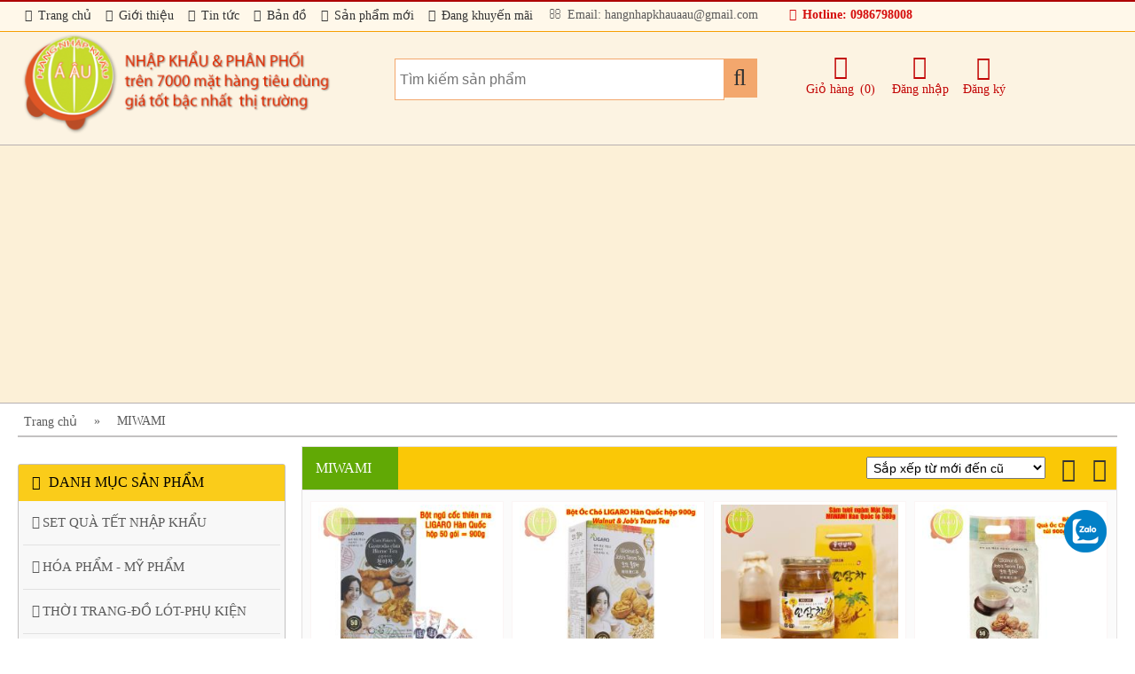

--- FILE ---
content_type: text/html; charset=utf-8
request_url: https://hangnhapkhauaau.vn/danh-muc-san-pham/miwami-0/73/0
body_size: 30345
content:

<!DOCTYPE html>

<html lang="VI">
<head><meta name="viewport" content="width=device-width, initial-scale=1.0, user-scalable=yes" />
    <script src="https://ajax.googleapis.com/ajax/libs/jquery/1.11.0/jquery.min.js"></script>
    
    <link href="/Content/css?v=BaRb3Ymgsc3MWWsQb2IGEir3y8Fz_21UVp-KEv0bqLE1" rel="stylesheet"/>
<script src="/bundles/jquerynew1?v=3dLajQ7JuyJsw0DbmBG-JAcK6VmgBst4W5FmrevlDMg1"></script>
<title>
	MIWAMI
</title>
    <meta  name="keywords" content="MIWAMI"/>
    <meta  name="description" content="MIWAMI"/>
    <!-- META FOR FACEBOOK -->
    <meta property="og:site_name" content="hangnhapkhauaau.vn" /><meta property="og:rich_attachment" content="true" /><meta property="og:type" content="website" />
    <meta property="og:image" itemprop="thumbnailUrl" content="https://hangnhapkhauaau.vn"/>
    
    <meta content="MIWAMI" itemprop="description" property="og:description"/>
    <!-- END META FOR FACEBOOK -->
    <meta content="products" itemprop="genre" name="medium" /><meta content="vi-VN" itemprop="inLanguage" /><meta itemprop="articleSection" /><meta content="Hàng nhập khẩu Á Âu" itemprop="sourceOrganization" name="source" /><meta name="copyright" content="hangnhapkhauaau" /><meta name="author" content="hangnhapkhauaau" /><meta name="robots" content="index, follow" /><meta name="geo.placename" content="Ha Noi, Viet Nam" /><meta name="geo.region" content="VN-HN" /><meta name="revisit-after" content="days" /><meta name="facebook-domain-verification" content="vlwflevtoum4odi10sdp56jvz0h7gl" />
    <!-- Twitter Card -->

    <meta name="twitter:title" content="&lt;%=ViewBag.Title %>" />
    <meta name="twitter:description" content="MIWAMI"/>

<!-- End Twitter Card -->
    <!-- Google tag (gtag.js) -->
<script async src="https://www.googletagmanager.com/gtag/js?id=G-C6ZQ20S180"></script>
<script>
    window.dataLayer = window.dataLayer || [];
    function gtag() { dataLayer.push(arguments); }
    gtag('js', new Date());

    gtag('config', 'G-C6ZQ20S180');
</script>
    

</head>
<body>
     <script type="text/javascript" src="https://ahachat.com/customer-chats/customer_chat_io4LmPCh925e79e15fe4726.js"></script>
    


<div id="header-connent">
    <div id="slogan">
        <P align=center><FONT color=#ffff80 size=4 face=Tahoma>HÀNG NHẬP KHẨU Á ÂU</FONT></P>
<P align=center><FONT color=#ffff80 size=4 face=Tahoma>Hotline/Zalo: 098.679.8008</FONT></P>
    </div>
    <div id="header-mn-top">
        <div class="content-all">
            <ul id="mn-top">
                
                    <li>
                        <a href='/'>
                             
                                <i class="fa fa-sun-o" aria-hidden="true"></i>
                            Trang chủ
                        </a>
                    </li>
                
                    <li>
                        <a href='/about/gioi-thieu'>
                             
                                <i class="fa fa-credit-card" aria-hidden="true"></i>
                            Giới thiệu
                        </a>
                    </li>
                
                    <li>
                        <a href='/tin-tuc'>
                             
                                <i class="fa fa-newspaper-o" aria-hidden="true"></i>
                            Tin tức
                        </a>
                    </li>
                
                    <li>
                        <a href='/about/ban-do'>
                             
                                <i class="fa fa-map-o" aria-hidden="true"></i>
                            Bản đồ
                        </a>
                    </li>
                
                    <li>
                        <a href='/san-pham/san-pham-moi-2'>
                             
                                <i class="fa fa-sun-o" aria-hidden="true"></i>
                            Sản phẩm mới
                        </a>
                    </li>
                
                    <li>
                        <a href='/san-pham/san-pham-khuyen-mai-4'>
                             
                                <i class="fa fa-sun-o" aria-hidden="true"></i>
                            Đang khuyến mãi
                        </a>
                    </li>
                
                <li>
                    <label class="email"><i class="fa fa-envelope-o"></i> Email: hangnhapkhauaau@gmail.com</label>
                    
                </li>
                <li>
                     <label class="phone"><i class="fa fa-volume-control-phone"></i> Hotline: 0986798008</label>
                </li>
            </ul>
        </div>
        <div class="clear-all"></div>
    </div>
    <div class="content-all header-heigh">
        <div id="logo">
            <a href="/">
                <img alt="logo" src="/images/logo.png" /></a>
        </div>
        
        <div id="mlogo">
                <a href="/">
                    <img alt="logo" src="/images/logom.png" /></a>
       </div>
       <div id="search-box">
                
                <input type="text" id="search" placeholder="Tìm kiếm sản phẩm" required />
                <a id="btnTimKiem"><i class="fa fa-search"></i></a>
        </div>
       
        <a href="/member/shopcart" id="giohang">
            <label id="lbTongThanhToan"></label>
        </a>

       
        <div id="menuLogin">
               <a  class="giohang" href="/member/shopcart" ><i class="fa fa-opencart fa-2x" aria-hidden="true"></i><br /><label>Giỏ hàng</label> <span id="lbCartRight"></span></a>
                
                <a  class="menu-login-item" href="/member/login"><i class="fa fa-sign-in fa-2x" aria-hidden="true"></i><br />Đăng nhập</a>
                <a  class="menu-login-item" href="/member/register"><i class="fa fa-pencil-square-o fa-2x" aria-hidden="true"></i><br />Đăng ký</a>
                
                
            </div>
           <a id="mobile-menu"><i class="fa fa-bars fa-2x" aria-hidden="true"></i></a>
            <div class="clear-all"></div>
            <div id="mobile-mn-content">
                <div id="mobile-menu-left">
                    <ul id="mobile-menu-login">
                        
                        
                        <li>
                            <a href='/'>Trang chủ</a>
                        </li>
                        
                        <li>
                            <a href='/about/gioi-thieu'>Giới thiệu</a>
                        </li>
                        
                        <li>
                            <a href='/tin-tuc'>Tin tức</a>
                        </li>
                        
                        <li>
                            <a href='/about/ban-do'>Bản đồ</a>
                        </li>
                        
                        <li>
                            <a href='/san-pham/san-pham-moi-2'>Sản phẩm mới</a>
                        </li>
                        
                        <li>
                            <a href='/san-pham/san-pham-khuyen-mai-4'>Đang khuyến mãi</a>
                        </li>
                        
                        <li><a href="/member/login">Đăng nhập</a></li>
                        <li><a href="/member/register">Đăng ký</a></li>
                        
                    </ul>
                    <div class="clear-all"></div>
                </div>

                <ul id="mobile-header-mn-bottom">
                    <ul id='cat_mobile'><li data-name='s208'><a class='p_cat' href='/danh-muc-san-pham/set-qua-tet-nhap-khau-208/0/0'><i class='fa fa-play-circle-o' aria-hidden='true'></i>SET QUÀ TẾT NHẬP KHẨU</a><!--start sub--> <ul id='ss208'><li><a class='p_cat_sub' href='/danh-muc-san-pham/set-qua-tet-nhap-khau-cao-cap-209/0/0'><i class='fa fa-angle-right' aria-hidden='true'></i>Set quà tết nhập khẩu cao cấp</a></li><li><a class='p_cat_sub' href='/danh-muc-san-pham/set-qua-tet-nhap-khau-vip-vvip-platinum-214/0/0'><i class='fa fa-angle-right' aria-hidden='true'></i>Set quà tết nhập khẩu vip - vvip - platinum</a></li><li><a class='p_cat_sub' href='/danh-muc-san-pham/banh-keo-nhap-khau-cao-cap-215/0/0'><i class='fa fa-angle-right' aria-hidden='true'></i>Bánh - kẹo nhập khẩu cao cấp</a></li></ul> <!--end sub--></li><li data-name='s3'><a class='p_cat' href='/danh-muc-san-pham/hoa-pham-my-pham-3/0/0'><i class='fa fa-play-circle-o' aria-hidden='true'></i>HÓA PHẨM - MỸ PHẨM</a><!--start sub--> <ul id='ss3'><li><a class='p_cat_sub' href='/danh-muc-san-pham/tam-goi-giat-xa-tay-rua-nhuom-18/0/0'><i class='fa fa-angle-right' aria-hidden='true'></i>Tắm-gội-giặt-xả-tẩy-rửa-nhuộm</a></li><li><a class='p_cat_sub' href='/danh-muc-san-pham/sua-rua-mat-tay-trang-tay-da-chet-49/0/0'><i class='fa fa-angle-right' aria-hidden='true'></i>Sữa rửa mặt-tẩy trang-tẩy da chết</a></li><li><a class='p_cat_sub' href='/danh-muc-san-pham/son-phan-chong-nang-trang-diem-80/0/0'><i class='fa fa-angle-right' aria-hidden='true'></i>Son phấn-chống nắng-trang điểm</a></li><li><a class='p_cat_sub' href='/danh-muc-san-pham/tri-lieu-duong-da-duong-the-mat-na-nuoc-hoa-hong-13/0/0'><i class='fa fa-angle-right' aria-hidden='true'></i>Trị liệu-dưỡng da-dưỡng thể-mặt nạ-nước hoa hồng</a></li><li><a class='p_cat_sub' href='/danh-muc-san-pham/vs-ca-nhan-khu-mui-tinh-dau-nuoc-hoa-19/0/0'><i class='fa fa-angle-right' aria-hidden='true'></i>Vs cá nhân-khử mùi-tinh dầu-nước hoa</a></li><li><a class='p_cat_sub' href='/danh-muc-san-pham/bo-qua-tang-bo-my-pham-bo-duong-da-105/0/0'><i class='fa fa-angle-right' aria-hidden='true'></i>Bộ quà tặng-bộ mỹ phẩm-bộ dưỡng da</a></li><li><a class='p_cat_sub' href='/danh-muc-san-pham/hoa-my-pham-khac-20/0/0'><i class='fa fa-angle-right' aria-hidden='true'></i>Hóa mỹ phẩm khác</a></li><li><a class='p_cat_sub' href='/danh-muc-san-pham/hang-salon-spa-112/0/0'><i class='fa fa-angle-right' aria-hidden='true'></i>Hàng salon - spa</a></li><li><a class='p_cat_sub' href='/danh-muc-san-pham/do-dung-trang-diem-lam-dep-107/0/0'><i class='fa fa-angle-right' aria-hidden='true'></i>Đồ dùng trang điểm-làm đẹp</a></li></ul> <!--end sub--></li><li data-name='s26'><a class='p_cat' href='/danh-muc-san-pham/thoi-trang-do-lot-phu-kien-26/0/0'><i class='fa fa-play-circle-o' aria-hidden='true'></i>THỜI TRANG-ĐỒ LÓT-PHỤ KIỆN</a><!--start sub--> <ul id='ss26'><li><a class='p_cat_sub' href='/danh-muc-san-pham/quan-tat-tat-nam-nu-95/0/0'><i class='fa fa-angle-right' aria-hidden='true'></i>Quần tất & tất nam-nữ</a></li><li><a class='p_cat_sub' href='/danh-muc-san-pham/thoi-trang-mua-dong-nam-nu-83/0/0'><i class='fa fa-angle-right' aria-hidden='true'></i>Thời trang mùa đông nam nữ</a></li><li><a class='p_cat_sub' href='/danh-muc-san-pham/thoi-trang-nam-do-lot-nam-40/0/0'><i class='fa fa-angle-right' aria-hidden='true'></i>Thời trang nam-đồ lót nam</a></li><li><a class='p_cat_sub' href='/danh-muc-san-pham/thoi-trang-nu-41/0/0'><i class='fa fa-angle-right' aria-hidden='true'></i>Thời trang nữ</a></li><li><a class='p_cat_sub' href='/danh-muc-san-pham/thien-duong-do-lot-nu-si-le--106/0/0'><i class='fa fa-angle-right' aria-hidden='true'></i>Thiên đường đồ lót nữ (sỉ lẻ)</a></li><li><a class='p_cat_sub' href='/danh-muc-san-pham/thien-duong-do-lot-ban-si--108/0/0'><i class='fa fa-angle-right' aria-hidden='true'></i>Thiên đường đồ lót (bản sỉ)</a></li><li><a class='p_cat_sub' href='/danh-muc-san-pham/thoi-trang-tre-em-65/0/0'><i class='fa fa-angle-right' aria-hidden='true'></i>Thời trang trẻ em</a></li><li><a class='p_cat_sub' href='/danh-muc-san-pham/thoi-trang-khac-46/0/0'><i class='fa fa-angle-right' aria-hidden='true'></i>Thời trang khác</a></li></ul> <!--end sub--></li><li data-name='s5'><a class='p_cat' href='/danh-muc-san-pham/thuc-pham-chuc-nang-5/0/0'><i class='fa fa-play-circle-o' aria-hidden='true'></i>THỰC PHẨM CHỨC NĂNG</a><!--start sub--> <ul id='ss5'><li><a class='p_cat_sub' href='/danh-muc-san-pham/nhan-sam-182/0/0'><i class='fa fa-angle-right' aria-hidden='true'></i>Nhân sâm</a></li><li><a class='p_cat_sub' href='/danh-muc-san-pham/bach-sam-185/0/0'><i class='fa fa-angle-right' aria-hidden='true'></i>Bạch sâm</a></li><li><a class='p_cat_sub' href='/danh-muc-san-pham/hong-sam-thien-sam-183/0/0'><i class='fa fa-angle-right' aria-hidden='true'></i>Hồng sâm/thiên sâm</a></li><li><a class='p_cat_sub' href='/danh-muc-san-pham/thai-cuc-sam-186/0/0'><i class='fa fa-angle-right' aria-hidden='true'></i>Thái cực sâm</a></li><li><a class='p_cat_sub' href='/danh-muc-san-pham/hac-sam-184/0/0'><i class='fa fa-angle-right' aria-hidden='true'></i>Hắc sâm</a></li><li><a class='p_cat_sub' href='/danh-muc-san-pham/sam-han-quoc-khac-188/0/0'><i class='fa fa-angle-right' aria-hidden='true'></i>Sâm hàn quốc khác</a></li><li><a class='p_cat_sub' href='/danh-muc-san-pham/nam-linh-chi-189/0/0'><i class='fa fa-angle-right' aria-hidden='true'></i>Nấm linh chi</a></li><li><a class='p_cat_sub' href='/danh-muc-san-pham/cao-nam-linh-chi-190/0/0'><i class='fa fa-angle-right' aria-hidden='true'></i>Cao nấm linh chi</a></li><li><a class='p_cat_sub' href='/danh-muc-san-pham/nam-linh-chi-khac-191/0/0'><i class='fa fa-angle-right' aria-hidden='true'></i>Nấm linh chi khác</a></li><li><a class='p_cat_sub' href='/danh-muc-san-pham/dong-trung-ha-thao-nguyen-con-203/0/0'><i class='fa fa-angle-right' aria-hidden='true'></i>Đông trùng hạ thảo nguyên con</a></li><li><a class='p_cat_sub' href='/danh-muc-san-pham/cao-dong-trung-ha-thao-192/0/0'><i class='fa fa-angle-right' aria-hidden='true'></i>Cao đông trùng hạ thảo</a></li><li><a class='p_cat_sub' href='/danh-muc-san-pham/nuoc-tinh-chat-dong-trung-ha-thao-193/0/0'><i class='fa fa-angle-right' aria-hidden='true'></i>Nước/tinh chất đông trùng hạ thảo</a></li><li><a class='p_cat_sub' href='/danh-muc-san-pham/vien-hoan-dong-trung-ha-thao-194/0/0'><i class='fa fa-angle-right' aria-hidden='true'></i>Viên hoàn đông trùng hạ thảo</a></li><li><a class='p_cat_sub' href='/danh-muc-san-pham/dong-trung-ha-thao-khac-196/0/0'><i class='fa fa-angle-right' aria-hidden='true'></i>Đông trùng hạ thảo khác</a></li><li><a class='p_cat_sub' href='/danh-muc-san-pham/tinh-dau-thong-do-bo-gan-23/0/0'><i class='fa fa-angle-right' aria-hidden='true'></i>Tinh dầu thông đỏ, bổ gan</a></li><li><a class='p_cat_sub' href='/danh-muc-san-pham/an-cung-bo-nao-hoat-huyet-9/0/0'><i class='fa fa-angle-right' aria-hidden='true'></i>An cung - bổ não - hoạt huyết</a></li><li><a class='p_cat_sub' href='/danh-muc-san-pham/thuc-pham-bao-ve-suc-khoe-khac-8/0/0'><i class='fa fa-angle-right' aria-hidden='true'></i>Thực phẩm bảo vệ sức khỏe khác</a></li><li><a class='p_cat_sub' href='/danh-muc-san-pham/sua-ong-chua-toi-den-tao-do-21/0/0'><i class='fa fa-angle-right' aria-hidden='true'></i>Sữa ong chúa-tỏi đen-táo đỏ</a></li><li><a class='p_cat_sub' href='/danh-muc-san-pham/vitamin-vi-chat-bo-sung-khac-22/0/0'><i class='fa fa-angle-right' aria-hidden='true'></i>Vitamin & vi chất bổ sung khác</a></li></ul> <!--end sub--></li><li data-name='s25'><a class='p_cat' href='/danh-muc-san-pham/san-pham-cho-me-be-25/0/0'><i class='fa fa-play-circle-o' aria-hidden='true'></i>SẢN PHẨM CHO MẸ & BÉ</a><!--start sub--> <ul id='ss25'><li><a class='p_cat_sub' href='/danh-muc-san-pham/bim-cho-be-81/0/0'><i class='fa fa-angle-right' aria-hidden='true'></i>Bỉm cho bé</a></li><li><a class='p_cat_sub' href='/danh-muc-san-pham/sua-cong-thuc-sua-khac-36/0/0'><i class='fa fa-angle-right' aria-hidden='true'></i>Sữa công thức, sữa khác</a></li><li><a class='p_cat_sub' href='/danh-muc-san-pham/do-an-thuc-uong-cua-be-37/0/0'><i class='fa fa-angle-right' aria-hidden='true'></i>Đồ ăn-thức uống của bé</a></li><li><a class='p_cat_sub' href='/danh-muc-san-pham/do-dung-cho-me-be-34/0/0'><i class='fa fa-angle-right' aria-hidden='true'></i>Đồ dùng cho mẹ & bé</a></li><li><a class='p_cat_sub' href='/danh-muc-san-pham/cham-soc-suc-khoe-me-be-82/0/0'><i class='fa fa-angle-right' aria-hidden='true'></i>Chăm sóc sức khỏe mẹ & bé</a></li></ul> <!--end sub--></li><li data-name='s29'><a class='p_cat' href='/danh-muc-san-pham/hang-gia-dung-29/0/0'><i class='fa fa-play-circle-o' aria-hidden='true'></i>HÀNG GIA DỤNG</a><!--start sub--> <ul id='ss29'><li><a class='p_cat_sub' href='/danh-muc-san-pham/do-dung-phong-khach-48/0/0'><i class='fa fa-angle-right' aria-hidden='true'></i>Đồ dùng phòng khách</a></li><li><a class='p_cat_sub' href='/danh-muc-san-pham/do-dung-phong-ngu-56/0/0'><i class='fa fa-angle-right' aria-hidden='true'></i>Đồ dùng phòng ngủ</a></li><li><a class='p_cat_sub' href='/danh-muc-san-pham/do-dung-nha-bep-57/0/0'><i class='fa fa-angle-right' aria-hidden='true'></i>Đồ dùng nhà bếp</a></li><li><a class='p_cat_sub' href='/danh-muc-san-pham/do-dung-ve-sinh-ca-nhan-63/0/0'><i class='fa fa-angle-right' aria-hidden='true'></i>Đồ dùng vệ sinh cá nhân</a></li><li><a class='p_cat_sub' href='/danh-muc-san-pham/do-dung-ngoai-troi-59/0/0'><i class='fa fa-angle-right' aria-hidden='true'></i>Đồ dùng ngoài trời</a></li><li><a class='p_cat_sub' href='/danh-muc-san-pham/do-gia-dung-khac-60/0/0'><i class='fa fa-angle-right' aria-hidden='true'></i>Đồ gia dụng khác</a></li><li><a class='p_cat_sub' href='/danh-muc-san-pham/vali-tui-xach-cao-cap-113/0/0'><i class='fa fa-angle-right' aria-hidden='true'></i>Vali & túi xách cao cấp</a></li></ul> <!--end sub--></li><li data-name='s68'><a class='p_cat' href='/danh-muc-san-pham/do-an-thuc-uong-68/0/0'><i class='fa fa-play-circle-o' aria-hidden='true'></i>ĐỒ ĂN - THỨC UỐNG</a><!--start sub--> <ul id='ss68'><li><a class='p_cat_sub' href='/danh-muc-san-pham/thuc-pham-102/0/0'><i class='fa fa-angle-right' aria-hidden='true'></i>Thực phẩm</a></li><li><a class='p_cat_sub' href='/danh-muc-san-pham/thuc-uong-78/0/0'><i class='fa fa-angle-right' aria-hidden='true'></i>Thức uống</a></li><li><a class='p_cat_sub' href='/danh-muc-san-pham/banh-keo-74/0/0'><i class='fa fa-angle-right' aria-hidden='true'></i>Bánh kẹo</a></li></ul> <!--end sub--></li><li data-name='s103'><a class='p_cat' href='/danh-muc-san-pham/ruou-sam-han-quoc-103/0/0'><i class='fa fa-play-circle-o' aria-hidden='true'></i>RƯỢU SÂM HÀN QUỐC</a><!--start sub--> <ul id='ss103'><li><a class='p_cat_sub' href='/danh-muc-san-pham/ruou-sam-han-quoc-104/0/0'><i class='fa fa-angle-right' aria-hidden='true'></i>Rượu sâm hàn quốc</a></li><li><a class='p_cat_sub' href='/danh-muc-san-pham/ruou-nam-linh-chi-han-quoc-198/0/0'><i class='fa fa-angle-right' aria-hidden='true'></i>Rượu nấm linh chi hàn quốc</a></li></ul> <!--end sub--></li></ul>
                    
                    

                    <li><a class='p_cat' href='/san-pham/san-pham-noi-bat-3'>SẢN PHẨM NỔI BẬT</a></li>

                    

                    <li><a class='p_cat' href='/san-pham/san-pham-khuyen-mai-4'>SẢN PHẨM KHUYẾN MÃI</a></li>

                    

                    <li><a class='p_cat' href='/san-pham/san-pham-moi-2'>SẢN PHẨM MỚI</a></li>

                    

                    <li><a class='p_cat' href='/san-pham/san-pham-cao-cap-1'>SẢN PHẨM CAO CẤP</a></li>

                    
                </ul>
            </div>

        <div class="clear-all"></div>
    </div>
    
    <div id="header-mn-bottom">
        <div class="content-all">
        <script async src="https://pagead2.googlesyndication.com/pagead/js/adsbygoogle.js"></script>
        <!-- center -->
        <ins class="adsbygoogle"
             style="display:block"
             data-ad-client="ca-pub-7174871663022603"
             data-ad-slot="7508745460"
             data-ad-format="auto"
             data-full-width-responsive="true"></ins>
        <script>
             (adsbygoogle = window.adsbygoogle || []).push({});
        </script>
     </div>
        
    </div>

</div>


<script src="/bundles/search?v=j7eju0iKi0l7Jy6ZW0k_iYeZ0c4KSLvHpZaQn-HOzpw1"></script>

    <div class="content-all border-bottom-2">
         <ul id='url-map'>
                                    <li><a href='/'>Trang chủ</a></li>
                                    <li><a>»</a></li><li><a href='/danh-muc-san-pham/miwami-0/0'>MIWAMI</a></li> </ul>
        <div class="clear-all"></div>
    </div>

    
    <div class="content-all">
        <div class="col-left float-left">
            
    

    <div id="menu-banner-content">
        <div class="group-left-header"><i class="fa fa-bars fa-fw" aria-hidden="true"></i>DANH MỤC SẢN PHẨM</div>
           <ul id='cat_left'><li data-name='s208'><a class='p_cat' href='/danh-muc-san-pham/set-qua-tet-nhap-khau-208/0/0'><i class='fa fa-play-circle-o' aria-hidden='true'></i>SET QUÀ TẾT NHẬP KHẨU</a><!--start sub--> <ul id='s208'><li><a class='p_cat_sub' href='/danh-muc-san-pham/set-qua-tet-nhap-khau-cao-cap-209/0/0'><i class='fa fa-angle-right' aria-hidden='true'></i>Set quà tết nhập khẩu cao cấp</a></li><li><a class='p_cat_sub' href='/danh-muc-san-pham/set-qua-tet-nhap-khau-vip-vvip-platinum-214/0/0'><i class='fa fa-angle-right' aria-hidden='true'></i>Set quà tết nhập khẩu vip - vvip - platinum</a></li><li><a class='p_cat_sub' href='/danh-muc-san-pham/banh-keo-nhap-khau-cao-cap-215/0/0'><i class='fa fa-angle-right' aria-hidden='true'></i>Bánh - kẹo nhập khẩu cao cấp</a></li></ul> <!--end sub--></li><li data-name='s3'><a class='p_cat' href='/danh-muc-san-pham/hoa-pham-my-pham-3/0/0'><i class='fa fa-play-circle-o' aria-hidden='true'></i>HÓA PHẨM - MỸ PHẨM</a><!--start sub--> <ul id='s3'><li><a class='p_cat_sub' href='/danh-muc-san-pham/tam-goi-giat-xa-tay-rua-nhuom-18/0/0'><i class='fa fa-angle-right' aria-hidden='true'></i>Tắm-gội-giặt-xả-tẩy-rửa-nhuộm</a></li><li><a class='p_cat_sub' href='/danh-muc-san-pham/sua-rua-mat-tay-trang-tay-da-chet-49/0/0'><i class='fa fa-angle-right' aria-hidden='true'></i>Sữa rửa mặt-tẩy trang-tẩy da chết</a></li><li><a class='p_cat_sub' href='/danh-muc-san-pham/son-phan-chong-nang-trang-diem-80/0/0'><i class='fa fa-angle-right' aria-hidden='true'></i>Son phấn-chống nắng-trang điểm</a></li><li><a class='p_cat_sub' href='/danh-muc-san-pham/tri-lieu-duong-da-duong-the-mat-na-nuoc-hoa-hong-13/0/0'><i class='fa fa-angle-right' aria-hidden='true'></i>Trị liệu-dưỡng da-dưỡng thể-mặt nạ-nước hoa hồng</a></li><li><a class='p_cat_sub' href='/danh-muc-san-pham/vs-ca-nhan-khu-mui-tinh-dau-nuoc-hoa-19/0/0'><i class='fa fa-angle-right' aria-hidden='true'></i>Vs cá nhân-khử mùi-tinh dầu-nước hoa</a></li><li><a class='p_cat_sub' href='/danh-muc-san-pham/bo-qua-tang-bo-my-pham-bo-duong-da-105/0/0'><i class='fa fa-angle-right' aria-hidden='true'></i>Bộ quà tặng-bộ mỹ phẩm-bộ dưỡng da</a></li><li><a class='p_cat_sub' href='/danh-muc-san-pham/hoa-my-pham-khac-20/0/0'><i class='fa fa-angle-right' aria-hidden='true'></i>Hóa mỹ phẩm khác</a></li><li><a class='p_cat_sub' href='/danh-muc-san-pham/hang-salon-spa-112/0/0'><i class='fa fa-angle-right' aria-hidden='true'></i>Hàng salon - spa</a></li><li><a class='p_cat_sub' href='/danh-muc-san-pham/do-dung-trang-diem-lam-dep-107/0/0'><i class='fa fa-angle-right' aria-hidden='true'></i>Đồ dùng trang điểm-làm đẹp</a></li></ul> <!--end sub--></li><li data-name='s26'><a class='p_cat' href='/danh-muc-san-pham/thoi-trang-do-lot-phu-kien-26/0/0'><i class='fa fa-play-circle-o' aria-hidden='true'></i>THỜI TRANG-ĐỒ LÓT-PHỤ KIỆN</a><!--start sub--> <ul id='s26'><li><a class='p_cat_sub' href='/danh-muc-san-pham/quan-tat-tat-nam-nu-95/0/0'><i class='fa fa-angle-right' aria-hidden='true'></i>Quần tất & tất nam-nữ</a></li><li><a class='p_cat_sub' href='/danh-muc-san-pham/thoi-trang-mua-dong-nam-nu-83/0/0'><i class='fa fa-angle-right' aria-hidden='true'></i>Thời trang mùa đông nam nữ</a></li><li><a class='p_cat_sub' href='/danh-muc-san-pham/thoi-trang-nam-do-lot-nam-40/0/0'><i class='fa fa-angle-right' aria-hidden='true'></i>Thời trang nam-đồ lót nam</a></li><li><a class='p_cat_sub' href='/danh-muc-san-pham/thoi-trang-nu-41/0/0'><i class='fa fa-angle-right' aria-hidden='true'></i>Thời trang nữ</a></li><li><a class='p_cat_sub' href='/danh-muc-san-pham/thien-duong-do-lot-nu-si-le--106/0/0'><i class='fa fa-angle-right' aria-hidden='true'></i>Thiên đường đồ lót nữ (sỉ lẻ)</a></li><li><a class='p_cat_sub' href='/danh-muc-san-pham/thien-duong-do-lot-ban-si--108/0/0'><i class='fa fa-angle-right' aria-hidden='true'></i>Thiên đường đồ lót (bản sỉ)</a></li><li><a class='p_cat_sub' href='/danh-muc-san-pham/thoi-trang-tre-em-65/0/0'><i class='fa fa-angle-right' aria-hidden='true'></i>Thời trang trẻ em</a></li><li><a class='p_cat_sub' href='/danh-muc-san-pham/thoi-trang-khac-46/0/0'><i class='fa fa-angle-right' aria-hidden='true'></i>Thời trang khác</a></li></ul> <!--end sub--></li><li data-name='s5'><a class='p_cat' href='/danh-muc-san-pham/thuc-pham-chuc-nang-5/0/0'><i class='fa fa-play-circle-o' aria-hidden='true'></i>THỰC PHẨM CHỨC NĂNG</a><!--start sub--> <ul id='s5'><li><a class='p_cat_sub' href='/danh-muc-san-pham/nhan-sam-182/0/0'><i class='fa fa-angle-right' aria-hidden='true'></i>Nhân sâm</a></li><li><a class='p_cat_sub' href='/danh-muc-san-pham/bach-sam-185/0/0'><i class='fa fa-angle-right' aria-hidden='true'></i>Bạch sâm</a></li><li><a class='p_cat_sub' href='/danh-muc-san-pham/hong-sam-thien-sam-183/0/0'><i class='fa fa-angle-right' aria-hidden='true'></i>Hồng sâm/thiên sâm</a></li><li><a class='p_cat_sub' href='/danh-muc-san-pham/thai-cuc-sam-186/0/0'><i class='fa fa-angle-right' aria-hidden='true'></i>Thái cực sâm</a></li><li><a class='p_cat_sub' href='/danh-muc-san-pham/hac-sam-184/0/0'><i class='fa fa-angle-right' aria-hidden='true'></i>Hắc sâm</a></li><li><a class='p_cat_sub' href='/danh-muc-san-pham/sam-han-quoc-khac-188/0/0'><i class='fa fa-angle-right' aria-hidden='true'></i>Sâm hàn quốc khác</a></li><li><a class='p_cat_sub' href='/danh-muc-san-pham/nam-linh-chi-189/0/0'><i class='fa fa-angle-right' aria-hidden='true'></i>Nấm linh chi</a></li><li><a class='p_cat_sub' href='/danh-muc-san-pham/cao-nam-linh-chi-190/0/0'><i class='fa fa-angle-right' aria-hidden='true'></i>Cao nấm linh chi</a></li><li><a class='p_cat_sub' href='/danh-muc-san-pham/nam-linh-chi-khac-191/0/0'><i class='fa fa-angle-right' aria-hidden='true'></i>Nấm linh chi khác</a></li><li><a class='p_cat_sub' href='/danh-muc-san-pham/dong-trung-ha-thao-nguyen-con-203/0/0'><i class='fa fa-angle-right' aria-hidden='true'></i>Đông trùng hạ thảo nguyên con</a></li><li><a class='p_cat_sub' href='/danh-muc-san-pham/cao-dong-trung-ha-thao-192/0/0'><i class='fa fa-angle-right' aria-hidden='true'></i>Cao đông trùng hạ thảo</a></li><li><a class='p_cat_sub' href='/danh-muc-san-pham/nuoc-tinh-chat-dong-trung-ha-thao-193/0/0'><i class='fa fa-angle-right' aria-hidden='true'></i>Nước/tinh chất đông trùng hạ thảo</a></li><li><a class='p_cat_sub' href='/danh-muc-san-pham/vien-hoan-dong-trung-ha-thao-194/0/0'><i class='fa fa-angle-right' aria-hidden='true'></i>Viên hoàn đông trùng hạ thảo</a></li><li><a class='p_cat_sub' href='/danh-muc-san-pham/dong-trung-ha-thao-khac-196/0/0'><i class='fa fa-angle-right' aria-hidden='true'></i>Đông trùng hạ thảo khác</a></li><li><a class='p_cat_sub' href='/danh-muc-san-pham/tinh-dau-thong-do-bo-gan-23/0/0'><i class='fa fa-angle-right' aria-hidden='true'></i>Tinh dầu thông đỏ, bổ gan</a></li><li><a class='p_cat_sub' href='/danh-muc-san-pham/an-cung-bo-nao-hoat-huyet-9/0/0'><i class='fa fa-angle-right' aria-hidden='true'></i>An cung - bổ não - hoạt huyết</a></li><li><a class='p_cat_sub' href='/danh-muc-san-pham/thuc-pham-bao-ve-suc-khoe-khac-8/0/0'><i class='fa fa-angle-right' aria-hidden='true'></i>Thực phẩm bảo vệ sức khỏe khác</a></li><li><a class='p_cat_sub' href='/danh-muc-san-pham/sua-ong-chua-toi-den-tao-do-21/0/0'><i class='fa fa-angle-right' aria-hidden='true'></i>Sữa ong chúa-tỏi đen-táo đỏ</a></li><li><a class='p_cat_sub' href='/danh-muc-san-pham/vitamin-vi-chat-bo-sung-khac-22/0/0'><i class='fa fa-angle-right' aria-hidden='true'></i>Vitamin & vi chất bổ sung khác</a></li></ul> <!--end sub--></li><li data-name='s25'><a class='p_cat' href='/danh-muc-san-pham/san-pham-cho-me-be-25/0/0'><i class='fa fa-play-circle-o' aria-hidden='true'></i>SẢN PHẨM CHO MẸ & BÉ</a><!--start sub--> <ul id='s25'><li><a class='p_cat_sub' href='/danh-muc-san-pham/bim-cho-be-81/0/0'><i class='fa fa-angle-right' aria-hidden='true'></i>Bỉm cho bé</a></li><li><a class='p_cat_sub' href='/danh-muc-san-pham/sua-cong-thuc-sua-khac-36/0/0'><i class='fa fa-angle-right' aria-hidden='true'></i>Sữa công thức, sữa khác</a></li><li><a class='p_cat_sub' href='/danh-muc-san-pham/do-an-thuc-uong-cua-be-37/0/0'><i class='fa fa-angle-right' aria-hidden='true'></i>Đồ ăn-thức uống của bé</a></li><li><a class='p_cat_sub' href='/danh-muc-san-pham/do-dung-cho-me-be-34/0/0'><i class='fa fa-angle-right' aria-hidden='true'></i>Đồ dùng cho mẹ & bé</a></li><li><a class='p_cat_sub' href='/danh-muc-san-pham/cham-soc-suc-khoe-me-be-82/0/0'><i class='fa fa-angle-right' aria-hidden='true'></i>Chăm sóc sức khỏe mẹ & bé</a></li></ul> <!--end sub--></li><li data-name='s29'><a class='p_cat' href='/danh-muc-san-pham/hang-gia-dung-29/0/0'><i class='fa fa-play-circle-o' aria-hidden='true'></i>HÀNG GIA DỤNG</a><!--start sub--> <ul id='s29'><li><a class='p_cat_sub' href='/danh-muc-san-pham/do-dung-phong-khach-48/0/0'><i class='fa fa-angle-right' aria-hidden='true'></i>Đồ dùng phòng khách</a></li><li><a class='p_cat_sub' href='/danh-muc-san-pham/do-dung-phong-ngu-56/0/0'><i class='fa fa-angle-right' aria-hidden='true'></i>Đồ dùng phòng ngủ</a></li><li><a class='p_cat_sub' href='/danh-muc-san-pham/do-dung-nha-bep-57/0/0'><i class='fa fa-angle-right' aria-hidden='true'></i>Đồ dùng nhà bếp</a></li><li><a class='p_cat_sub' href='/danh-muc-san-pham/do-dung-ve-sinh-ca-nhan-63/0/0'><i class='fa fa-angle-right' aria-hidden='true'></i>Đồ dùng vệ sinh cá nhân</a></li><li><a class='p_cat_sub' href='/danh-muc-san-pham/do-dung-ngoai-troi-59/0/0'><i class='fa fa-angle-right' aria-hidden='true'></i>Đồ dùng ngoài trời</a></li><li><a class='p_cat_sub' href='/danh-muc-san-pham/do-gia-dung-khac-60/0/0'><i class='fa fa-angle-right' aria-hidden='true'></i>Đồ gia dụng khác</a></li><li><a class='p_cat_sub' href='/danh-muc-san-pham/vali-tui-xach-cao-cap-113/0/0'><i class='fa fa-angle-right' aria-hidden='true'></i>Vali & túi xách cao cấp</a></li></ul> <!--end sub--></li><li data-name='s68'><a class='p_cat' href='/danh-muc-san-pham/do-an-thuc-uong-68/0/0'><i class='fa fa-play-circle-o' aria-hidden='true'></i>ĐỒ ĂN - THỨC UỐNG</a><!--start sub--> <ul id='s68'><li><a class='p_cat_sub' href='/danh-muc-san-pham/thuc-pham-102/0/0'><i class='fa fa-angle-right' aria-hidden='true'></i>Thực phẩm</a></li><li><a class='p_cat_sub' href='/danh-muc-san-pham/thuc-uong-78/0/0'><i class='fa fa-angle-right' aria-hidden='true'></i>Thức uống</a></li><li><a class='p_cat_sub' href='/danh-muc-san-pham/banh-keo-74/0/0'><i class='fa fa-angle-right' aria-hidden='true'></i>Bánh kẹo</a></li></ul> <!--end sub--></li><li data-name='s103'><a class='p_cat' href='/danh-muc-san-pham/ruou-sam-han-quoc-103/0/0'><i class='fa fa-play-circle-o' aria-hidden='true'></i>RƯỢU SÂM HÀN QUỐC</a><!--start sub--> <ul id='s103'><li><a class='p_cat_sub' href='/danh-muc-san-pham/ruou-sam-han-quoc-104/0/0'><i class='fa fa-angle-right' aria-hidden='true'></i>Rượu sâm hàn quốc</a></li><li><a class='p_cat_sub' href='/danh-muc-san-pham/ruou-nam-linh-chi-han-quoc-198/0/0'><i class='fa fa-angle-right' aria-hidden='true'></i>Rượu nấm linh chi hàn quốc</a></li></ul> <!--end sub--></li></ul>
    </div>



    <div class="group-left">
        <div class="group-left-header">THƯƠNG HIỆU</div>
        <div class="group-left-content thuong-hieu">
                    <a href='/danh-muc-san-pham/nexxen-cosmetic-0/23/0'>NEXXEN COSMETIC</a>
                    <a href='/danh-muc-san-pham/goryeo-red-ginseng-korea-0/82/0'>GORYEO RED GINSENG KOREA</a>
                    <a href='/danh-muc-san-pham/pocheon-0/17/0'>POCHEON</a>
                    <a href='/danh-muc-san-pham/korea-ginseng-bio-science-0/13/0'>KOREA GINSENG BIO-SCIENCE</a>
                    <a href='/danh-muc-san-pham/kanghwa-0/34/0'>KANGHWA</a>
                    <a href='/danh-muc-san-pham/amore-pacific-corporation-0/18/0'>AMORE PACIFIC CORPORATION</a>
                    <a href='/danh-muc-san-pham/skin-nine-cosmetic-0/58/0'>SKIN NINE COSMETIC</a>
                    <a href='/danh-muc-san-pham/you-me-cosmetics-cellio--0/44/0'>YOU &amp; ME COSMETICS (Cellio)</a>
                    <a href='/danh-muc-san-pham/yedam-yun-bit--0/70/0'>YEDAM YUN BIT-예담윤빛 </a>
                    <a href='/danh-muc-san-pham/gahwa-0/66/0'>GAHWA</a>
                    <a href='/danh-muc-san-pham/daedong-0/12/0'>DAEDONG</a>
                    <a href='/danh-muc-san-pham/lotte-0/30/0'>LOTTE</a>
                    <a href='/danh-muc-san-pham/unilever-0/3/0'>UNILEVER</a>
                    <a href='/danh-muc-san-pham/pigeon-0/64/0'>PIGEON</a>
                    <a href='/danh-muc-san-pham/damtuh-0/87/0'>DAMTUH</a>
                    <a href='/danh-muc-san-pham/mukunghwa-corp--0/9/0'>MUKUNGHWA CORP.</a>
                    <a href='/danh-muc-san-pham/shiseido-0/6/0'>SHISEIDO</a>
                    <a href='/danh-muc-san-pham/geumsan-0/26/0'>GEUMSAN</a>
                    <a href='/danh-muc-san-pham/gavo-farms-0/72/0'>GAVO FARMS</a>
                    <a href='/danh-muc-san-pham/kwangdong-0/24/0'>KWANGDONG</a>
                    <a href='/danh-muc-san-pham/orihiro-0/59/0'>ORIHIRO</a>
                    <a href='/danh-muc-san-pham/aekyung-0/35/0'>AEKYUNG</a>
                    <a href='/danh-muc-san-pham/innisfree-0/29/0'>INNISFREE</a>
                    <a href='/danh-muc-san-pham/daesang-0/15/0'>DAESANG</a>
                    <a href='/danh-muc-san-pham/bubble-wick-0/83/0'>BUBBLE WICK</a>
                    <a href='/danh-muc-san-pham/sandokkaebi-0/67/0'>SANDOKKAEBI</a>
                    <a href='/danh-muc-san-pham/farm-stay-0/20/0'>FARM STAY</a>
                    <a href='/danh-muc-san-pham/cleanwrap-0/68/0'>CLEANWRAP</a>
                    <a href='/danh-muc-san-pham/orion-0/57/0'>ORION</a>
                    <a href='/danh-muc-san-pham/cj-0/8/0'>CJ</a>
                    <a href='/danh-muc-san-pham/dongsuh-foods-0/28/0'>DONGSUH FOODS</a>
                    <a href='/danh-muc-san-pham/nature-republic-0/40/0'>NATURE REPUBLIC</a>
                    <a href='/danh-muc-san-pham/donghwa-0/96/0'>DONGHWA</a>
                    <a href='/danh-muc-san-pham/neocell-0/27/0'>NEOCELL</a>
                    <a href='/danh-muc-san-pham/samsung-pharm-0/25/0'>SAMSUNG PHARM</a>
                    <a href='/danh-muc-san-pham/hanmi-natural-nutrition-co-ltd-0/77/0'>HANMI NATURAL NUTRITION CO.,LTD</a>
                    <a href='/danh-muc-san-pham/cheong-kwan-jang-0/95/0'>Cheong Kwan Jang</a>
                    <a href='/danh-muc-san-pham/achimmadang-red-ginseng-0/49/0'>ACHIMMADANG RED GINSENG</a>
                    <a href='/danh-muc-san-pham/il-yang-pharm-0/38/0'>IL-YANG PHARM</a>
                    <a href='/danh-muc-san-pham/miwami-0/73/0'>MIWAMI</a>
                    <a href='/danh-muc-san-pham/dong-jin-pharm-0/60/0'>DONG-JIN PHARM</a>
                    <a href='/danh-muc-san-pham/sang-a-pharm-0/63/0'>SANG-A PHARM</a>
                    <a href='/danh-muc-san-pham/sungjin-chemical-0/81/0'>SUNGJIN CHEMICAL</a>
                    <a href='/danh-muc-san-pham/hansamin-0/16/0'>HANSAMIN</a>
                    <a href='/danh-muc-san-pham/ryo-0/31/0'>RYO</a>
                    <a href='/danh-muc-san-pham/korea-ginseng-corp-kgc--0/21/0'>KOREA GINSENG CORP. (KGC)</a>
                    <a href='/danh-muc-san-pham/missha-0/36/0'>MISSHA</a>
                    <a href='/danh-muc-san-pham/laneige-0/41/0'>LANEIGE</a>
                    <a href='/danh-muc-san-pham/sdj-corporation-0/52/0'>SDJ CORPORATION</a>
                    <a href='/danh-muc-san-pham/sd-korea-0/54/0'>SD KOREA</a>
                    <a href='/danh-muc-san-pham/mamachue-0/55/0'>MAMACHUE</a>
                    <a href='/danh-muc-san-pham/nonghyup-redginseng-0/62/0'>NONGHYUP REDGINSENG</a>
                    <a href='/danh-muc-san-pham/wooshin-0/90/0'>WOOSHIN</a>
                    <a href='/danh-muc-san-pham/bukwang-pharm-0/61/0'>BUKWANG PHARM</a>
                    <a href='/danh-muc-san-pham/sam-heung-0/65/0'>SAM HEUNG</a>
                    <a href='/danh-muc-san-pham/chambarunsam-0/85/0'>CHAMBARUNSAM</a>
                    <a href='/danh-muc-san-pham/well-bio-0/94/0'>WELL BIO</a>
                    <a href='/danh-muc-san-pham/gaesung-sang-in-nonghyup-0/76/0'>GAESUNG SANG IN Nonghyup</a>
                    <a href='/danh-muc-san-pham/korea-green-food-kgf--0/92/0'>KOREA GREEN FOOD (KGF)</a>
                    <a href='/danh-muc-san-pham/bogo-shinyak-0/88/0'>BOGO SHINYAK</a>
        </div>
    </div>
<div class="group-left">
</div>
            
        </div>
        <div class="col-right float-right" >
            
    <div class="group-center-box">
        
           
        
    <div class="group-center-header">
        <h2>MIWAMI</h2>

    
<form action="/danh-muc-san-pham/miwami-0/73/0" method="post">                    <a class="listMode" title="Hiển thị dạng danh sách" onclick="$('#DisplayMode').val('2'); $(this).parent('form:first').submit();"><i class="fa fa-list fa-lg fa-2x" aria-hidden="true"></i></a>
                    <a class="gridMode" title="Hiển thị dạng lưới" onclick="$('#DisplayMode').val('1'); $(this).parent('form:first').submit();"><i class="fa fa-th fa-lg fa-2x" aria-hidden="true"></i></a>
<select id="DDlDemo" name="DDlDemo" onchange="$(&#39;#SortMode&#39;).val($(this).val()); $(this).parent(&#39;form:first&#39;).submit();"><option selected="selected" value="0">Sắp xếp từ mới đến cũ</option>
<option value="1">Sắp xếp theo t&#234;n</option>
<option value="2">Sắp xếp theo gi&#225; tăng dần</option>
<option value="3">Sắp xếp theo gi&#225; giảm dần</option>
</select><input data-val="true" data-val-number="The field SortMode must be a number." id="SortMode" name="SortMode" type="hidden" value="0" /><input data-val="true" data-val-number="The field DisplayMode must be a number." id="DisplayMode" name="DisplayMode" type="hidden" value="1" /><input data-val="true" data-val-required="The VisibleHeader field is required." id="VisibleHeader" name="VisibleHeader" type="hidden" value="True" />                    <div class="clear-all"></div>                                     
</form> 
             
    </div>

        <div class="item-cell">
            <div class="box-infor">
                <a href='/bot-ngu-coc-thien-ma-ligaro-han-quoc-hop-50-goi-corn-flakes-gastrodia-elata-blume-tea-/20031121423193118'>
                    <h2>Bột Ngũ Cốc Thi&#234;n Ma LIGARO H&#224;n Quốc hộp 50 g&#243;i (Corn Flakes &amp; Gastrodia elata Blume Tea)</h2>
                    <span>Mã hàng: HT8103</span>
                    <span>Mã vạch: 8808103</span>
                        <span>Quy cách: 10</span>
                    <span>Xuất xứ: RubyCMS.Models.Product.</span>

                         <label>Liên hệ 098.679.8008 </label>
                                    </a>
                <p>
                    <button href="#order_box" class="order-btn" ma-hang='20031121423193118' img-id='HA20031121423193118' ten-hang='Bột Ngũ Cốc Thi&#234;n Ma LIGARO H&#224;n Quốc hộp 50 g&#243;i (Corn Flakes &amp; Gastrodia elata Blume Tea)' quy-cach='10' trong-luong='0.0000000000' dvt='hộp' gia-ban='0.00' giam-gia='0'><i class="fa fa-opencart" aria-hidden="true"></i>MUA HÀNG</button>

                </p>
            </div>
                <a href='/bot-ngu-coc-thien-ma-ligaro-han-quoc-hop-50-goi-corn-flakes-gastrodia-elata-blume-tea-/20031121423193118'><img id='HA20031121423193118' src="/images/hanghoa/bot-ngu-coc-thien-ma-ligaro-han-quoc-hop-TGE.jpg" /></a>
            <a class="prod-name" href='/bot-ngu-coc-thien-ma-ligaro-han-quoc-hop-50-goi-corn-flakes-gastrodia-elata-blume-tea-/20031121423193118'>Bột Ngũ Cốc Thi&#234;n Ma LIGARO H&#224;n Quốc hộp 50 g&#243;i (Corn Flakes &amp; Gastrodia elata Blume Tea)</a>
            

                <label class="curent-price curent-price-possion text-align-center">Liên hệ 098.679.8008</label>
                                    
        </div>
        <div class="item-cell">
            <div class="box-infor">
                <a href='/bot-oc-cho-han-quoc-ligaro-hop-900g-50-goi-walnut-job-s-tears-tea-/19060709415836176'>
                    <h2>Bột &#211;c Ch&#243; H&#224;n Quốc LIGARO hộp 900g = 50 g&#243;i (Walnut &amp; Job&#39;s Tears Tea)</h2>
                    <span>Mã hàng: HT8091</span>
                    <span>Mã vạch: 8809283336958</span>
                        <span>Quy cách: 10</span>
                    <span>Xuất xứ: RubyCMS.Models.Product.</span>

                         <label>Liên hệ 098.679.8008 </label>
                                    </a>
                <p>
                    <button href="#order_box" class="order-btn" ma-hang='19060709415836176' img-id='HA19060709415836176' ten-hang='Bột &#211;c Ch&#243; H&#224;n Quốc LIGARO hộp 900g = 50 g&#243;i (Walnut &amp; Job&#39;s Tears Tea)' quy-cach='10' trong-luong='0.0000000000' dvt='hộp' gia-ban='0.00' giam-gia='0' khuyen-mai=""><i class="fa fa-opencart" aria-hidden="true"></i>MUA HÀNG</button>

                </p>
            </div>
                <a href='/bot-oc-cho-han-quoc-ligaro-hop-900g-50-goi-walnut-job-s-tears-tea-/19060709415836176'><img id='HA19060709415836176' src="/images/hanghoa/bot-oc-cho-ligaro-han-quoc-hop-900g-50-g-9U3.jpg" /></a>
            <a class="prod-name" href='/bot-oc-cho-han-quoc-ligaro-hop-900g-50-goi-walnut-job-s-tears-tea-/19060709415836176'>Bột &#211;c Ch&#243; H&#224;n Quốc LIGARO hộp 900g = 50 g&#243;i (Walnut &amp; Job&#39;s Tears Tea)</a>
            

                <label class="curent-price curent-price-possion text-align-center">Liên hệ 098.679.8008</label>
                                    
        </div>
        <div class="item-cell">
            <div class="box-infor">
                <a href='/nhan-sam-tuoi-thai-lat-ngam-mat-ong-miwami-han-quoc-lo-580g-honey-ginseng-tea/18052115590803683'>
                    <h2>Nh&#226;n S&#226;m tươi th&#225;i l&#225;t ng&#226;m Mật Ong MIWAMI H&#224;n Quốc lọ 580g - Honey Ginseng Tea</h2>
                    <span>Mã hàng: HT7942</span>
                    <span>Mã vạch: 8809283336071</span>
                        <span>Quy cách: 20</span>
                    <span>Xuất xứ: RubyCMS.Models.Product.</span>

                         <label>Liên hệ 098.679.8008 </label>
                                    </a>
                <p>
                    <button href="#order_box" class="order-btn" ma-hang='18052115590803683' img-id='HA18052115590803683' ten-hang='Nh&#226;n S&#226;m tươi th&#225;i l&#225;t ng&#226;m Mật Ong MIWAMI H&#224;n Quốc lọ 580g - Honey Ginseng Tea' quy-cach='20' trong-luong='0.0000000000' dvt='lọ' gia-ban='0.00' giam-gia='0'><i class="fa fa-opencart" aria-hidden="true"></i>MUA HÀNG</button>

                </p>
            </div>
                <a href='/nhan-sam-tuoi-thai-lat-ngam-mat-ong-miwami-han-quoc-lo-580g-honey-ginseng-tea/18052115590803683'><img id='HA18052115590803683' src="/images/hanghoa/sam-tuoi-ngam-mat-ong-miwami-han-quoc-lo-LIS.jpg" /></a>
            <a class="prod-name" href='/nhan-sam-tuoi-thai-lat-ngam-mat-ong-miwami-han-quoc-lo-580g-honey-ginseng-tea/18052115590803683'>Nh&#226;n S&#226;m tươi th&#225;i l&#225;t ng&#226;m Mật Ong MIWAMI H&#224;n Quốc lọ 580g - Honey Ginseng Tea</a>
            

                <label class="curent-price curent-price-possion text-align-center">Liên hệ 098.679.8008</label>
                                    
        </div>
        <div class="item-cell">
            <div class="box-infor">
                <a href='/bot-oc-cho-han-quoc-ligaro-tui-900g-50-goi-walnut-job-s-tears-tea-/18031115402997820'>
                    <h2>Bột &#211;c Ch&#243; H&#224;n Quốc LIGARO t&#250;i 900g = 50 g&#243;i (Walnut &amp; Job&#39;s Tears Tea)</h2>
                    <span>Mã hàng: HT7925</span>
                    <span>Mã vạch: 8809283335999</span>
                        <span>Quy cách: 10</span>
                    <span>Xuất xứ: RubyCMS.Models.Product.</span>

                         <label>Liên hệ 098.679.8008 </label>
                                    </a>
                <p>
                    <button href="#order_box" class="order-btn" ma-hang='18031115402997820' img-id='HA18031115402997820' ten-hang='Bột &#211;c Ch&#243; H&#224;n Quốc LIGARO t&#250;i 900g = 50 g&#243;i (Walnut &amp; Job&#39;s Tears Tea)' quy-cach='10' trong-luong='0.0000000000' dvt='t&#250;i' gia-ban='0.00' giam-gia='0' khuyen-mai=""><i class="fa fa-opencart" aria-hidden="true"></i>MUA HÀNG</button>

                </p>
            </div>
                <a href='/bot-oc-cho-han-quoc-ligaro-tui-900g-50-goi-walnut-job-s-tears-tea-/18031115402997820'><img id='HA18031115402997820' src="/images/hanghoa/bot-oc-cho-hanh-nhan-ngu-coc-ligaro-han--AYA.jpg" /></a>
            <a class="prod-name" href='/bot-oc-cho-han-quoc-ligaro-tui-900g-50-goi-walnut-job-s-tears-tea-/18031115402997820'>Bột &#211;c Ch&#243; H&#224;n Quốc LIGARO t&#250;i 900g = 50 g&#243;i (Walnut &amp; Job&#39;s Tears Tea)</a>
            

                <label class="curent-price curent-price-possion text-align-center">Liên hệ 098.679.8008</label>
                                    
        </div>
        <div class="item-cell">
            <div class="box-infor">
                <a href='/bot-oc-cho-han-quoc-ligaro-hop-270g-15-goi-walnut-job-s-tears-tea-/18031115121304689'>
                    <h2>Bột &#211;c Ch&#243; H&#224;n Quốc LIGARO hộp 270g = 15 g&#243;i (Walnut &amp; Job&#39;s Tears Tea)</h2>
                    <span>Mã hàng: HT7924</span>
                    <span>Mã vạch: 8809283334916</span>
                        <span>Quy cách: 20</span>
                    <span>Xuất xứ: RubyCMS.Models.Product.</span>

                         <label>Liên hệ 098.679.8008 </label>
                                    </a>
                <p>
                    <button href="#order_box" class="order-btn" ma-hang='18031115121304689' img-id='HA18031115121304689' ten-hang='Bột &#211;c Ch&#243; H&#224;n Quốc LIGARO hộp 270g = 15 g&#243;i (Walnut &amp; Job&#39;s Tears Tea)' quy-cach='20' trong-luong='0.0000000000' dvt='hộp' gia-ban='0.00' giam-gia='0'><i class="fa fa-opencart" aria-hidden="true"></i>MUA HÀNG</button>

                </p>
            </div>
                <a href='/bot-oc-cho-han-quoc-ligaro-hop-270g-15-goi-walnut-job-s-tears-tea-/18031115121304689'><img id='HA18031115121304689' src="/images/hanghoa/bot-oc-cho-hanh-nhan-ngu-coc-ligaro-han--A7I.jpg" /></a>
            <a class="prod-name" href='/bot-oc-cho-han-quoc-ligaro-hop-270g-15-goi-walnut-job-s-tears-tea-/18031115121304689'>Bột &#211;c Ch&#243; H&#224;n Quốc LIGARO hộp 270g = 15 g&#243;i (Walnut &amp; Job&#39;s Tears Tea)</a>
            

                <label class="curent-price curent-price-possion text-align-center">Liên hệ 098.679.8008</label>
                                    
        </div>
        <div class="clear-all">

        </div>


<div class="page-index-body" >
    
        <div class="pagination-container"><ul class="pagination"><li class="active"><a>1</a></li></ul></div>
    
</div>

                <div class="catContent">
                    <!DOCTYPE HTML PUBLIC "-//W3C//DTD HTML 4.0 Transitional//EN">
<HTML><HEAD>
<META content="text/html; charset=unicode" http-equiv=Content-Type>
<META name=GENERATOR content="MSHTML 11.00.10570.1001"></HEAD>
<BODY contentEditable=true>
<P>============================</P>
<P align=justify>About Us<BR>Thank you for your interest of our 
company.<BR>Since established in 2009 in Namwon City, North Jeolla Province in 
Korea,<BR>Miwami Co.,Ltd has inherited and consistently developed traditional 
Korean teas under the business philosophy of exploring the overseas market as 
well as creating added value of Korean agricultural products.<BR>Hence, we have 
exported citron tea, ginger tea, jujube tea and aloe tea , etc. to the overseas 
market and developed a variety of new products such as beverage bases, fruit 
smoothies Jam &amp; spread and Powder tea stick, etc. based on our exclusive 
technological knowhow.<BR>In order to meet the growing demands of customers and 
to produce the highest quality of products, all of our staff members will 
continue to make every effort to exceed customers’ expectations in 
future.<BR>Thank you.<BR>(Thanks &amp; From Miwami)</P>
<P align=center>
<P align=center><IFRAME 
style="OVERFLOW: hidden; BORDER-TOP: medium none; BORDER-RIGHT: medium none; BORDER-BOTTOM: medium none; BORDER-LEFT: medium none" 
height=315 
src="https://www.facebook.com/plugins/video.php?autoplay=true&amp;href=https://youtu.be/dS9boNcAWVs" 
frameBorder=0 width=560 allowTransparency scrolling=no 
allowfullscreen="true"></IFRAME></P>
<P></P>
<P align=center><IMG 
src="http://hangnhapkhauaau.vn/images/Miwami.jpg"></P></BODY></HTML>

                </div>
         
        
    </div> 
    
    <div class="group-center-box">
        <div class="group-center-header">
            <h2>CHỦ ĐỀ: </h2>
            <div class="clear-all"></div>  
        </div>
        <div class="tag">
                    <h1> <a href='/tag/nuoc-hong-sam-84'>nước hồng s&#226;m</a></h1>
                    <h4> <a href='/tag/bang-ve-sinh-148'>băng vệ sinh</a></h4>
                    <h5> <a href='/tag/nuoc-rua-chen-bat-han-quoc-10201'>nước rửa ch&#233;n b&#225;t H&#224;n Quốc</a></h5>
                    <h1> <a href='/tag/red-ginseng-20353'>red ginseng</a></h1>
                    <h6> <a href='/tag/cao-hong-sam-nui-20361'>cao hồng s&#226;m n&#250;i</a></h6>
                    <h2> <a href='/tag/hong-sam-dang-cao-20497'>Hồng S&#226;m dạng cao</a></h2>
                    <h5> <a href='/tag/hong-sam-dang-banh-keo-do-an-20508'>Hồng S&#226;m dạng b&#225;nh-kẹo-đồ ăn</a></h5>
                    <h6> <a href='/tag/la-kim-an-lien-20413'>l&#225; kim ăn liền</a></h6>
                    <h6> <a href='/tag/dia-sam-kgc-20482'>địa s&#226;m KGC</a></h6>
                    <h6> <a href='/tag/nuoc-hong-sam-nhung-huou-10213'>nước hồng s&#226;m nhung hươu</a></h6>
                    <h4> <a href='/tag/tram-huong-bo-luc-hoan-20305'>Trầm Hương bổ lực ho&#224;n</a></h4>
                    <h6> <a href='/tag/tinh-nghe-nano-20321'>tinh nghệ nano</a></h6>
                    <h3> <a href='/tag/sua-tay-trang-93'>sữa tẩy trang</a></h3>
                    <h3> <a href='/tag/kem-tay-trang-94'>kem tẩy trang</a></h3>
                    <h3> <a href='/tag/bo-my-pham-duong-da-158'>bộ mỹ phẩm dưỡng da</a></h3>
                    <h2> <a href='/tag/cao-sam-12'>Cao s&#226;m</a></h2>
                    <h5> <a href='/tag/tinh-dau-thong-do-88'>tinh dầu th&#244;ng đỏ</a></h5>
                    <h6> <a href='/tag/nuoc-hong-sam-linh-chi-10218'>nước hồng s&#226;m linh chi</a></h6>
                    <h1> <a href='/tag/hong-sam-kho-20459'>hồng s&#226;m kh&#244;</a></h1>
                    <h6> <a href='/tag/bo-duong-da-hong-sam-20544'>bộ dưỡng da hồng s&#226;m</a></h6>
                    <h5> <a href='/tag/dabo-70'>DABO</a></h5>
                    <h6> <a href='/tag/bat-dia-dua-coc-dung-1-lan-10237'>b&#225;t-đĩa-đũa-cốc d&#249;ng 1 lần</a></h6>
                    <h6> <a href='/tag/bo-sung-vitamin-a-20397'>bổ sung vitamin A</a></h6>
                    <h6> <a href='/tag/vien-hoan-hong-sam-117'>vi&#234;n ho&#224;n hồng s&#226;m</a></h6>
                    <h6> <a href='/tag/thach-hong-sam-baby-20388'>thạch hồng s&#226;m baby</a></h6>
                    <h6> <a href='/tag/sua-tam-happy-bath-body-wash-900g-20334'>Sữa tắm Happy Bath Body Wash 900g</a></h6>
                    <h6> <a href='/tag/chong-say-tau-xe-10197'>chống say t&#224;u xe</a></h6>
                    <h6> <a href='/tag/tinh-nghe-nano-365-premium-20434'>tinh nghệ nano 365 premium</a></h6>
                    <h4> <a href='/tag/ho-tro-phong-chong-tai-bien-mach-mau-nao-20248'>hỗ trợ ph&#242;ng chống tai biến mạch m&#225;u n&#227;o</a></h4>
                    <h1> <a href='/tag/dau-goi-dau-20337'>dầu gội đầu</a></h1>
                    <h6> <a href='/tag/tinh-chat-hac-sam-20343'>tinh chất hắc s&#226;m</a></h6>
                    <h5> <a href='/tag/bo-nao-20373'>bổ n&#227;o</a></h5>
                    <h6> <a href='/tag/dap-mat-na-banobagi-han-quoc-20571'>Đắp mặt nạ BANOBAGI H&#224;n Quốc</a></h6>
                    <h4> <a href='/tag/tri-dau-nhuc-co-xuong-khop-20366'>trị đau nhức cơ xương khớp</a></h4>
                    <h6> <a href='/tag/bot-thien-ma-20250'>bột thi&#234;n ma</a></h6>
                    <h2> <a href='/tag/kem-danh-rang-han-quoc-20251'>kem đ&#225;nh răng H&#224;n Quốc</a></h2>
                    <h4> <a href='/tag/rong-bien-han-quoc-20253'>rong biển H&#224;n Quốc</a></h4>
                    <h6> <a href='/tag/bo-my-pham-mini-20573'>bộ mỹ phẩm mini</a></h6>
                    <h6> <a href='/tag/cao-dan-tri-nhuc-moi-136'>cao d&#225;n trị nhức mỏi</a></h6>
                    <h6> <a href='/tag/sam-cu-tam-mat-ong-20560'>s&#226;m củ tẩm mật ong</a></h6>
                    <h6> <a href='/tag/giam-han-quoc-10189'>giấm H&#224;n Quốc</a></h6>
                    <h6> <a href='/tag/xit-khu-mui-phong-20425'>xịt khử m&#249;i ph&#242;ng</a></h6>
                    <h5> <a href='/tag/nam-linh-chi-thuong-hoang-172'>nấm linh chi thượng ho&#224;ng</a></h5>
                    <h5> <a href='/tag/gio-qua-tet-nhap-khau-20548'>giỏ qu&#224; tết nhập khẩu</a></h5>
                    <h5> <a href='/tag/mat-gan-thai-doc-20357'>m&#225;t gan-thải độc</a></h5>
                    <h6> <a href='/tag/mieng-co-xoong-noi-10231'>miếng cọ xoong nồi</a></h6>
                    <h6> <a href='/tag/kem-u-toc-olexrs-hair-salon-20419'>kem ủ t&#243;c OLEXRS+ Hair Salon</a></h6>
                    <h6> <a href='/tag/bo-duoc-hoan-20518'>bổ dược ho&#224;n</a></h6>
                    <h4> <a href='/tag/bo-gan-128'>bổ gan</a></h4>
                    <h5> <a href='/tag/qua-tang-vvip-20429'>qu&#224; tặng VVIP</a></h5>
                    <h6> <a href='/tag/cap-dau-goi-moist-diane-nhat-ban-20348'>cặp dầu gội Moist Diane Nhật Bản</a></h6>
                    <h5> <a href='/tag/nuoc-hong-sam-tre-em-115'>nước hồng s&#226;m trẻ em</a></h5>
                    <h6> <a href='/tag/phu-bac-20555'>phủ bạc</a></h6>
                    <h6> <a href='/tag/khu-mui-bon-cau-20415'>khử m&#249;i bồn cầu</a></h6>
                    <h6> <a href='/tag/thien-sam-cu-kho-kgc-20487'>thi&#234;n s&#226;m củ kh&#244; KGC</a></h6>
                    <h5> <a href='/tag/hong-sam-baby-53'>hồng s&#226;m baby</a></h5>
                    <h5> <a href='/tag/mat-gan-giai-doc-10207'>m&#225;t gan - giải độc</a></h5>
                    <h6> <a href='/tag/say-xe-samsung-20292'>say xe samsung</a></h6>
                    <h4> <a href='/tag/an-cung-han-quoc-20407'>an cung H&#224;n Quốc</a></h4>
                    <h6> <a href='/tag/kem-duong-da-nhau-thai-cuu-uc-20393'>kem dưỡng da nhau thai cừu &#218;c</a></h6>
                    <h6> <a href='/tag/banh-xep-han-quoc-10194'>b&#225;nh xếp H&#224;n Quốc</a></h6>
                    <h6> <a href='/tag/cai-thien-noi-tiet-to-nu-20451'>cải thiện nội tiết tố nữ</a></h6>
                    <h2> <a href='/tag/dongchunghacho-20400'>dongchunghacho</a></h2>
                    <h6> <a href='/tag/dau-thong-nhanh-kinh-lac-20534'>dầu th&#244;ng nhanh kinh lạc</a></h6>
                    <h4> <a href='/tag/dau-goi-kerasys-20344'>dầu gội Kerasys</a></h4>
                    <h5> <a href='/tag/hong-sam-dang-hoa-my-pham-20507'>Hồng S&#226;m dạng ho&#225;-mỹ phẩm</a></h5>
                    <h6> <a href='/tag/set-my-pham-mini-20574'>set mỹ phẩm mini</a></h6>
                    <h6> <a href='/tag/gel-da-nang-10222'>gel đa năng</a></h6>
                    <h6> <a href='/tag/kem-nhau-thai-cuu-uc-20392'>kem nhau thai cừu &#218;c</a></h6>
                    <h6> <a href='/tag/dong-trung-ha-thao-tay-tang-20444'>đ&#244;ng tr&#249;ng hạ thảo T&#226;y Tạng</a></h6>
                    <h6> <a href='/tag/nuoc-hong-sam-nguyen-chat-20529'>nước hồng s&#226;m nguy&#234;n chất</a></h6>
                    <h6> <a href='/tag/tuong-dau-10183'>tương đậu</a></h6>
                    <h6> <a href='/tag/tinh-nghe-nano-han-quoc-20355'>tinh nghệ nano H&#224;n Quốc</a></h6>
                    <h6> <a href='/tag/dong-trung-ha-thao-tay-tang-kho-nguyen-con-20472'>đ&#244;ng tr&#249;ng hạ thảo T&#226;y Tạng kh&#244; nguy&#234;n con</a></h6>
                    <h6> <a href='/tag/luong-sam-20483'>lương s&#226;m</a></h6>
                    <h1> <a href='/tag/gel-rua-mat-139'>gel rửa mặt</a></h1>
                    <h2> <a href='/tag/nuoc-dong-trung-ha-thao-20365'>nước đ&#244;ng tr&#249;ng hạ thảo</a></h2>
                    <h6> <a href='/tag/tao-do-han-quoc-20382'>t&#225;o đỏ H&#224;n Quốc</a></h6>
                    <h6> <a href='/tag/duong-han-quoc-10192'>đường H&#224;n Quốc</a></h6>
                    <h5> <a href='/tag/sip-nam-speclo-han-quoc-20455'>sịp nam Speclo H&#224;n Quốc</a></h5>
                    <h6> <a href='/tag/hoang-bo-tan-20264'>ho&#224;ng bổ t&#225;n</a></h6>
                    <h6> <a href='/tag/ruou-truyen-thong-han-quoc-20273'>rượu truyền thống H&#224;n Quốc</a></h6>
                    <h5> <a href='/tag/vien-hong-sam-linh-chi-nhung-huou-sua-ong-chua-20284'>vi&#234;n hồng s&#226;m linh chi nhung hươu sữa ong ch&#250;a</a></h5>
                    <h6> <a href='/tag/tinh-chat-hong-sam-nhung-huou-chinh-phu-kgc-20447'>tinh chất hồng s&#226;m nhung hươu ch&#237;nh phủ KGC</a></h6>
                    <h6> <a href='/tag/sam-tuoi-han-quoc-nhan-sam--10196'>s&#226;m tươi H&#224;n Quốc (nh&#226;n s&#226;m)</a></h6>
                    <h4> <a href='/tag/phong-chong-dot-quy-20319'>ph&#242;ng chống đột quỵ</a></h4>
                    <h6> <a href='/tag/rong-bien-an-lien-20414'>rong biển ăn liền</a></h6>
                    <h5> <a href='/tag/hong-sam-thai-lat-tam-mat-ong-20301'>hồng s&#226;m th&#225;i l&#225;t tẩm mật ong</a></h5>
                    <h4> <a href='/tag/thom-phong-125'>thơm ph&#242;ng</a></h4>
                    <h6> <a href='/tag/sam-tuoi-mat-ong-mamachue-10191'>s&#226;m tươi mật ong MamaChue</a></h6>
                    <h6> <a href='/tag/dia-sam-20481'>địa s&#226;m</a></h6>
                    <h1> <a href='/tag/goi-xa-han-quoc-thao-duoc-20260'>gội xả H&#224;n Quốc thảo dược</a></h1>
                    <h6> <a href='/tag/baking-soda-20326'>baking soda</a></h6>
                    <h6> <a href='/tag/ho-tro-dieu-tri-ung-thu-20426'>hỗ trợ điều trị ung thư</a></h6>
                    <h5> <a href='/tag/hoat-huyet-duong-nao-20307'>Hoạt huyết dưỡng n&#227;o</a></h5>
                    <h5> <a href='/tag/hong-sam-dang-vien-20496'>Hồng S&#226;m dạng vi&#234;n</a></h5>
                    <h1> <a href='/tag/dau-xa-han-quoc-ryo-20259'>dầu xả H&#224;n Quốc RYO</a></h1>
                    <h4> <a href='/tag/tam-goi-tre-em-18'>Tắm gội trẻ em</a></h4>
                    <h6> <a href='/tag/bot-dap-mat-na-10216'>bột đắp mặt nạ</a></h6>
                    <h6> <a href='/tag/ginseng-20351'>ginseng</a></h6>
                    <h6> <a href='/tag/hong-sam-len-men-20406'>hồng s&#226;m l&#234;n men</a></h6>
                    <h6> <a href='/tag/bot-ngu-coc-damtuh-20514'>bột ngũ cốc DAMTUH</a></h6>
                    <h5> <a href='/tag/bong-danh-phan-151'>b&#244;ng đ&#225;nh phấn</a></h5>
                    <h5> <a href='/tag/vien-hong-sam-20281'>vi&#234;n hồng s&#226;m</a></h5>
                    <h5> <a href='/tag/bo-sung-collagen-20439'>bổ sung collagen</a></h5>
                    <h2> <a href='/tag/cao-hong-sam-113'>cao hồng s&#226;m</a></h2>
                    <h5> <a href='/tag/vien-uong-bo-sung-omega-10195'>vi&#234;n uống bổ sung omega</a></h5>
                    <h6> <a href='/tag/gel-duong-am-toan-than-10225'>gel dưỡng ẩm to&#224;n th&#226;n</a></h6>
                    <h5> <a href='/tag/nguu-hoang-thanh-tam-20370'>ngưu ho&#224;ng thanh t&#226;m</a></h5>
                    <h6> <a href='/tag/retinol-20450'>retinol</a></h6>
                    <h6> <a href='/tag/tra-sam-han-quoc-20271'>tr&#224; s&#226;m H&#224;n Quốc</a></h6>
                    <h6> <a href='/tag/dong-trung-ha-thao-mat-do-20467'>đ&#244;ng tr&#249;ng hạ thảo mắt đỏ</a></h6>
                    <h6> <a href='/tag/bo-sung-canxi-173'>bổ sung canxi</a></h6>
                    <h6> <a href='/tag/nghe-nano-365-premium-phien-ban-ji-chang-wook-20432'>nghệ nano 365 premium phi&#234;n bản JI CHANG WOOK</a></h6>
                    <h6> <a href='/tag/bot-oc-cho-hanh-nhan-ngu-coc-10176'>bột &#243;c ch&#243; hạnh nh&#226;n ngũ cốc</a></h6>
                    <h6> <a href='/tag/mocha-coffee-mix-20478'>Mocha Coffee Mix</a></h6>
                    <h1> <a href='/tag/son-li-10180'>son l&#236;</a></h1>
                    <h5> <a href='/tag/dung-cu-tam-20564'>dụng cụ tắm</a></h5>
                    <h1> <a href='/tag/dau-goi-cung-dinh-20261'>dầu gội cung đ&#236;nh</a></h1>
                    <h6> <a href='/tag/thuoc-nhuom-toc-han-quoc-20558'>thuốc nhuộm t&#243;c H&#224;n Quốc</a></h6>
                    <h1> <a href='/tag/hong-sam-han-quoc-20352'>hồng s&#226;m H&#224;n Quốc</a></h1>
                    <h6> <a href='/tag/sam-cu-tuoi-48'>s&#226;m củ tươi</a></h6>
                    <h6> <a href='/tag/hoang-bo-dan-20265'>ho&#224;ng bổ đan</a></h6>
                    <h4> <a href='/tag/vien-hoan-tram-huong-han-quoc-20304'>Vi&#234;n ho&#224;n Trầm Hương H&#224;n Quốc</a></h4>
                    <h6> <a href='/tag/bot-ngu-coc-dinh-duong-20512'>bột ngũ cốc dinh dưỡng</a></h6>
                    <h6> <a href='/tag/nhuom-mau-toc-20556'>nhuộm m&#224;u t&#243;c</a></h6>
                    <h6> <a href='/tag/mieng-rua-bat-10230'>miếng rửa b&#225;t</a></h6>
                    <h1> <a href='/tag/hong-sam-dang-nuoc-20495'>Hồng S&#226;m dạng nước</a></h1>
                    <h5> <a href='/tag/phan-phu-141'>phấn phủ</a></h5>
                    <h6> <a href='/tag/re-sam-171'>rễ s&#226;m</a></h6>
                    <h6> <a href='/tag/cap-sua-tam-phap-cottage-250ml-x-2-chai-20314'>cặp sữa tắm Ph&#225;p Cottage 250ml x 2 chai</a></h6>
                    <h5> <a href='/tag/nhan-sam-han-quoc-20350'>nh&#226;n s&#226;m H&#224;n Quốc</a></h5>
                    <h6> <a href='/tag/ruou-soju-79'>rượu soju</a></h6>
                    <h4> <a href='/tag/kem-duong-the-20255'>kem dưỡng thể</a></h4>
                    <h6> <a href='/tag/tang-chieu-cao-cho-be-20331'>tăng chiều cao cho b&#233;</a></h6>
                    <h6> <a href='/tag/dap-mat-na-3d-foodaholic-han-quoc-20384'>đắp mặt nạ 3D Foodaholic H&#224;n Quốc</a></h6>
                    <h6> <a href='/tag/kem-duong-tay-han-quoc-20527'>kem dưỡng tay H&#224;n Quốc</a></h6>
                    <h3> <a href='/tag/sam-chinh-phu-han-quoc-20430'>S&#226;m Ch&#237;nh phủ H&#224;n Quốc</a></h3>
                    <h3> <a href='/tag/bo-qua-tang-112'>bộ qu&#224; tặng</a></h3>
                    <h6> <a href='/tag/nuoc-hong-sam-tre-em-paldo-han-quoc-20356'>nước hồng s&#226;m trẻ em Paldo H&#224;n Quốc</a></h6>
                    <h6> <a href='/tag/banh-nam-weso-e-grzybki-nga-20539'>b&#225;nh nấm WESOŁE GRZYBKI Nga</a></h6>
                    <h6> <a href='/tag/cap-dau-goi-tigi-my-750ml-20315'>cặp dầu gội TIGI Mỹ 750ml</a></h6>
                    <h6> <a href='/tag/thach-nghe-nano-365-premium-20433'>thạch nghệ nano 365 premium</a></h6>
                    <h6> <a href='/tag/tang-cuong-sinh-ly-10221'>tăng cường sinh l&#253;</a></h6>
                    <h6> <a href='/tag/hut-am-20448'>h&#250;t ẩm</a></h6>
                    <h6> <a href='/tag/dong-trung-ha-thao-tay-tang-con-tuoi-ngam-mat-ong-20466'>đ&#244;ng tr&#249;ng hạ thảo T&#226;y Tạng con tươi ng&#226;m mật ong</a></h6>
                    <h6> <a href='/tag/black-ginseng-20341'>Black Ginseng</a></h6>
                    <h5> <a href='/tag/nhuom-toc-goi-nhuom--10193'>nhuộm t&#243;c (gội nhuộm)</a></h5>
                    <h6> <a href='/tag/bo-duong-da-sua-ong-chua-20543'>bộ dưỡng da sữa ong ch&#250;a</a></h6>
                    <h6> <a href='/tag/dau-goi-olexrs-hair-salon-20417'>dầu gội OLEXRS+ Hair Salon</a></h6>
                    <h6> <a href='/tag/glucosamine-chondroitin-msm-20268'>Glucosamine Chondroitin MSM</a></h6>
                    <h5> <a href='/tag/hac-sam-han-quoc-20340'>hắc s&#226;m H&#224;n Quốc</a></h5>
                    <h1> <a href='/tag/korean-red-ginseng-liquid-20402'>Korean Red Ginseng Liquid</a></h1>
                    <h6> <a href='/tag/tuong-ca-chua-10190'>tương c&#224; chua</a></h6>
                    <h5> <a href='/tag/cheong-kwan-jang-20302'>Cheong Kwan Jang</a></h5>
                    <h6> <a href='/tag/nuoc-sam-co-cu-169'>nước s&#226;m c&#243; củ</a></h6>
                    <h2> <a href='/tag/dong-trung-ha-thao-hop-go-60-ong-20280'>đ&#244;ng tr&#249;ng hạ thảo hộp gỗ 60 ống</a></h2>
                    <h5> <a href='/tag/vien-dam-hong-sam-20282'>vi&#234;n đạm hồng s&#226;m</a></h5>
                    <h6> <a href='/tag/cao-dan-hong-sam-tri-nhuc-moi-20310'>cao d&#225;n hồng s&#226;m trị nhức mỏi</a></h6>
                    <h6> <a href='/tag/diet-khuan-bon-cau-20416'>diệt khuẩn bồn cầu</a></h6>
                    <h6> <a href='/tag/kem-duong-tay-farm-stay-20383'>kem dưỡng tay Farm Stay</a></h6>
                    <h6> <a href='/tag/dong-trung-ha-thao-tay-tang-con-tuoi-tu-nhien-20465'>đ&#244;ng tr&#249;ng hạ thảo T&#226;y Tạng con tươi tự nhi&#234;n</a></h6>
                    <h6> <a href='/tag/cao-dong-trung-ha-thao-174'>cao đ&#244;ng tr&#249;ng hạ thảo</a></h6>
                    <h6> <a href='/tag/say-xe-han-quoc-20287'>say xe h&#224;n quốc</a></h6>
                    <h6> <a href='/tag/thuoc-moi-20329'>thuốc mối</a></h6>
                    <h6> <a href='/tag/say-xe-vang-20291'>say xe v&#224;ng</a></h6>
                    <h6> <a href='/tag/tra-hong-sam-han-quoc-20506'>tr&#224; hồng s&#226;m H&#224;n Quốc</a></h6>
                    <h6> <a href='/tag/banh-que-lotte-161'>b&#225;nh que LOTTE</a></h6>
                    <h6> <a href='/tag/nam-linh-chi-thai-lat-10209'>nấm linh chi th&#225;i l&#225;t</a></h6>
                    <h2> <a href='/tag/dong-trung-ha-thao-60-ong-20278'>đ&#244;ng tr&#249;ng hạ thảo 60 ống</a></h2>
                    <h4> <a href='/tag/sam-cat-kgc-20489'>s&#226;m cắt KGC</a></h4>
                    <h5> <a href='/tag/chuot-mi-mascara--10179'>chuốt mi (mascara)</a></h5>
                    <h6> <a href='/tag/nuoc-hong-sam-co-cu-20568'>nước hồng s&#226;m c&#243; củ</a></h6>
                    <h6> <a href='/tag/cao-linh-chi-66'>cao linh chi</a></h6>
                    <h5> <a href='/tag/kien-nao-hoan-20374'>kiện n&#227;o ho&#224;n</a></h5>
                    <h6> <a href='/tag/bo-my-pham-du-lich-20572'>bộ mỹ phẩm du lịch</a></h6>
                    <h4> <a href='/tag/emulsion-20257'>emulsion</a></h4>
                    <h6> <a href='/tag/bot-da-cong-dung-20328'>bột đa c&#244;ng dụng</a></h6>
                    <h6> <a href='/tag/bot-giat-153'>bột giặt</a></h6>
                    <h6> <a href='/tag/kem-danh-rang-hong-sam-han-quoc-20436'>kem đ&#225;nh răng hồng s&#226;m H&#224;n Quốc</a></h6>
                    <h6> <a href='/tag/vien-chong-dot-quy-107'>vi&#234;n chống đột quỵ</a></h6>
                    <h5> <a href='/tag/tuong-ot-han-quoc-10182'>tương ớt H&#224;n Quốc</a></h5>
                    <h6> <a href='/tag/goi-nhuom-tai-nha-20553'>gội nhuộm tại nh&#224;</a></h6>
                    <h1> <a href='/tag/dau-xa-chai-17'>Dầu xả chai</a></h1>
                    <h6> <a href='/tag/toi-den-170'>tỏi đen</a></h6>
                    <h5> <a href='/tag/nguu-hoang-tinh-tam-20371'>ngưu ho&#224;ng tĩnh t&#226;m</a></h5>
                    <h6> <a href='/tag/cap-dau-goi-olexrs-hair-salon-20421'>cặp dầu gội OLEXRS+ Hair Salon</a></h6>
                    <h6> <a href='/tag/dau-xoa-bop-khop-han-quoc-20531'>dầu xoa b&#243;p khớp H&#224;n Quốc</a></h6>
                    <h4> <a href='/tag/kem-nen-5'>Kem nền</a></h4>
                    <h3> <a href='/tag/nam-linh-chi-do-58'>nấm linh chi đỏ</a></h3>
                    <h6> <a href='/tag/keo-sam-khong-duong-168'>kẹo s&#226;m kh&#244;ng đường</a></h6>
                    <h6> <a href='/tag/xit-toc-20394'>xịt t&#243;c</a></h6>
                    <h6> <a href='/tag/nam-linh-chi-vang-59'>nấm linh chi v&#224;ng</a></h6>
                    <h6> <a href='/tag/cao-dan-sam-han-quoc-135'>cao d&#225;n s&#226;m H&#224;n Quốc</a></h6>
                    <h6> <a href='/tag/nuoc-hong-sam-linh-chi-nhung-huou-10232'>nước hồng s&#226;m linh chi nhung hươu</a></h6>
                    <h6> <a href='/tag/say-xe-hong-20289'>say xe hồng</a></h6>
                    <h6> <a href='/tag/bot-ngu-coc-thien-ma-20363'>bột ngũ cốc thi&#234;n ma</a></h6>
                    <h6> <a href='/tag/kem-danh-rang-median-20566'>kem đ&#225;nh răng Median</a></h6>
                    <h6> <a href='/tag/nam-linh-chi-sung-huou-60'>nấm linh chi sừng hươu</a></h6>
                    <h3> <a href='/tag/nuoc-tay-trang-95'>nước tẩy trang</a></h3>
                    <h5> <a href='/tag/collagen-luu-do-20440'>collagen Lựu Đỏ</a></h5>
                    <h6> <a href='/tag/sam-han-quoc-20576'>s&#226;m H&#224;n Quốc</a></h6>
                    <h5> <a href='/tag/dep-di-trong-nha-10220'>d&#233;p đi trong nh&#224;</a></h5>
                    <h5> <a href='/tag/vien-dam-30'>vi&#234;n đạm</a></h5>
                    <h5> <a href='/tag/vien-dam-hong-sam-tong-hop-20283'>vi&#234;n đạm hồng s&#226;m tổng hợp</a></h5>
                    <h6> <a href='/tag/sua-rua-mat-farm-stay-20272'>sữa rửa mặt Farm Stay</a></h6>
                    <h6> <a href='/tag/kem-danh-rang-93--20567'>kem đ&#225;nh răng 93%</a></h6>
                    <h5> <a href='/tag/vien-can-bang-huyet-ap-20247'>vi&#234;n c&#226;n bằng huyết &#225;p</a></h5>
                    <h5> <a href='/tag/sip-tam-giac-nam-han-quoc-20454'>sịp tam gi&#225;c nam H&#224;n Quốc</a></h5>
                    <h6> <a href='/tag/damtuh-gift-set-20532'>DAMTUH Gift Set</a></h6>
                    <h6> <a href='/tag/tra-chanh-mat-ong-20335'>tr&#224; chanh mật ong</a></h6>
                    <h5> <a href='/tag/sip-dui-nam-han-quoc-20452'>sịp đ&#249;i nam H&#224;n Quốc</a></h5>
                    <h6> <a href='/tag/giay-bac-boc-thuc-pham-20533'>giấy bạc bọc thực phẩm</a></h6>
                    <h6> <a href='/tag/banh-nam-nga-20542'>b&#225;nh nấm Nga</a></h6>
                    <h6> <a href='/tag/goi-phu-bac-20557'>gội phủ bạc</a></h6>
                    <h6> <a href='/tag/chao-han-quoc-20381'>chảo H&#224;n Quốc</a></h6>
                    <h6> <a href='/tag/kem-duong-tay-farm-stay-noi-dia-han-quoc-20526'>kem dưỡng tay Farm Stay nội địa H&#224;n Quốc</a></h6>
                    <h6> <a href='/tag/bo-sua-tam-149'>bộ sữa tắm</a></h6>
                    <h6> <a href='/tag/bo-duong-da-cao-cap-20446'>bộ dưỡng da cao cấp</a></h6>
                    <h6> <a href='/tag/keo-rhino-thai-lan-10186'>k&#233;o RHINO Th&#225;i Lan</a></h6>
                    <h6> <a href='/tag/vien-uong-dac-tri-dau-nhuc-lakota-10203'>vi&#234;n uống đặc trị đau nhức Lakota</a></h6>
                    <h6> <a href='/tag/ly-giay-20245'>ly giấy</a></h6>
                    <h5> <a href='/tag/giai-ruou-129'>giải rượu</a></h5>
                    <h4> <a href='/tag/tram-huong-hoan-20308'>Trầm Hương ho&#224;n</a></h4>
                    <h6> <a href='/tag/hong-sam-toi-den-20577'>hồng s&#226;m - tỏi đen</a></h6>
                    <h6> <a href='/tag/dau-xoa-bop-khop-10215'>dầu xoa b&#243;p khớp</a></h6>
                    <h6> <a href='/tag/gel-rua-tay-kho-diet-khuan-10234'>gel rửa tay kh&#244; diệt khuẩn</a></h6>
                    <h6> <a href='/tag/bot-ngu-coc-20249'>bột ngũ cốc</a></h6>
                    <h5> <a href='/tag/dau-ca-20295'>Dầu c&#225;</a></h5>
                    <h2> <a href='/tag/cao-sam-han-quoc-20338'>cao s&#226;m H&#224;n Quốc</a></h2>
                    <h6> <a href='/tag/kem-lot-10181'>kem l&#243;t</a></h6>
                    <h6> <a href='/tag/hop-hut-am-khu-mui-10219'>hộp h&#250;t ẩm khử m&#249;i</a></h6>
                    <h6> <a href='/tag/hong-sam-6-nam-tuoi-20403'>hồng s&#226;m 6 năm tuổi</a></h6>
                    <h1> <a href='/tag/cap-dau-goi-15'>Cặp dầu gội</a></h1>
                    <h4> <a href='/tag/an-cung-nguu-hoang-hoan-106'>an cung ngưu ho&#224;ng ho&#224;n</a></h4>
                    <h5> <a href='/tag/bong-trang-diem-150'>b&#244;ng trang điểm</a></h5>
                    <h5> <a href='/tag/keo-hong-sam-20324'>kẹo hồng s&#226;m</a></h5>
                    <h5> <a href='/tag/thai-doc-co-the-20369'>thải độc cơ thể</a></h5>
                    <h6> <a href='/tag/hong-sam-dang-tra-com-20501'>Hồng S&#226;m dạng tr&#224; cốm</a></h6>
                    <h4> <a href='/tag/nuoc-hoa-hong-10177'>nước hoa hồng</a></h4>
                    <h6> <a href='/tag/dong-trung-ha-thao-mat-nau-20469'>đ&#244;ng tr&#249;ng hạ thảo mắt n&#226;u</a></h6>
                    <h6> <a href='/tag/banh-nam-linksmu-iai-nga-20540'>b&#225;nh nấm LINKSMUČIAI Nga</a></h6>
                    <h5> <a href='/tag/hong-sam-tre-em-52'>hồng s&#226;m trẻ em</a></h5>
                    <h1> <a href='/tag/sua-rua-mat-138'>sữa rửa mặt</a></h1>
                    <h6> <a href='/tag/bot-ot-han-quoc-10241'>bột ớt H&#224;n Quốc</a></h6>
                    <h6> <a href='/tag/noi-com-dien-cuckoo-noi-dia-han-quoc-20359'>nồi cơm điện Cuckoo nội địa H&#224;n Quốc</a></h6>
                    <h6> <a href='/tag/bo-mat-20396'>bổ mắt</a></h6>
                    <h6> <a href='/tag/omega-3-6-9-11-20298'>Omega 3 6 9 11</a></h6>
                    <h5> <a href='/tag/tang-cuong-chuc-nang-gan-20377'>tăng cường chức năng gan</a></h5>
                    <h5> <a href='/tag/vien-dong-trung-ha-thao-20428'>vi&#234;n đ&#244;ng tr&#249;ng hạ thảo</a></h5>
                    <h6> <a href='/tag/tinh-dau-duong-toc-olexrs-hair-salon-20420'>tinh dầu dưỡng t&#243;c OLEXRS+ Hair Salon</a></h6>
                    <h6> <a href='/tag/tra-kombucha-20522'>tr&#224; kombucha</a></h6>
                    <h5> <a href='/tag/vien-bo-nao-20246'>vi&#234;n bổ n&#227;o</a></h5>
                    <h6> <a href='/tag/bot-muoi-noi-20327'>bột muối nổi</a></h6>
                    <h6> <a href='/tag/nuoc-thom-phong-127'>nước thơm ph&#242;ng</a></h6>
                    <h6> <a href='/tag/sua-rua-mat-sam-han-quoc-20390'>sữa rửa mặt s&#226;m H&#224;n Quốc</a></h6>
                    <h4> <a href='/tag/sam-cat-20488'>S&#226;m Cắt</a></h4>
                    <h6> <a href='/tag/tinh-dau-thong-do-sms-bio-pharm-20569'>tinh dầu th&#244;ng đỏ SMS Bio Pharm</a></h6>
                    <h5> <a href='/tag/sip-nam-han-quoc-20453'>sịp nam H&#224;n Quốc</a></h5>
                    <h6> <a href='/tag/collagen-luu-20530'>collagen lựu</a></h6>
                    <h4> <a href='/tag/thien-sam-20479'>thi&#234;n s&#226;m</a></h4>
                    <h6> <a href='/tag/hong-sam-dang-tri-lieu-20509'>Hồng S&#226;m dạng trị liệu</a></h6>
                    <h6> <a href='/tag/cao-hong-sam-nam-linh-chi-thuong-hoang-20422'>cao hồng s&#226;m nấm linh chi thượng ho&#224;ng</a></h6>
                    <h6> <a href='/tag/bot-dong-trung-ha-thao-20427'>bột đ&#244;ng tr&#249;ng hạ thảo</a></h6>
                    <h3> <a href='/tag/xa-bong-tam-22'>x&#224; b&#244;ng tắm</a></h3>
                    <h3> <a href='/tag/nam-linh-chi-han-quoc-20263'>nấm linh chi H&#224;n Quốc</a></h3>
                    <h6> <a href='/tag/dap-mat-na-nature-republic-mau-moi-2020-20270'>Đắp mặt nạ Nature Republic mẫu mới 2020</a></h6>
                    <h4> <a href='/tag/bo-duong-da-han-quoc-20313'>bộ dưỡng da H&#224;n Quốc</a></h4>
                    <h6> <a href='/tag/mat-na-ngu-10178'>mặt nạ ngủ</a></h6>
                    <h2> <a href='/tag/cao-hong-sam-han-quoc-20380'>cao hồng s&#226;m H&#224;n Quốc</a></h2>
                    <h6> <a href='/tag/vital-royal-iron-20511'>vital royal iron</a></h6>
                    <h1> <a href='/tag/dong-trung-ha-thao-122'>đ&#244;ng tr&#249;ng hạ thảo</a></h1>
                    <h1> <a href='/tag/hong-sam-cu-kho-hop-thiec-20460'>hồng s&#226;m củ kh&#244; hộp thiếc</a></h1>
                    <h6> <a href='/tag/hac-sam-tam-mat-ong-10233'>hắc s&#226;m tẩm mật ong</a></h6>
                    <h2> <a href='/tag/korean-red-ginseng-extract-20379'>korean red ginseng extract</a></h2>
                    <h6> <a href='/tag/cao-hac-sam-dong-trung-ha-thao-20536'>cao hắc s&#226;m đ&#244;ng tr&#249;ng hạ thảo</a></h6>
                    <h5> <a href='/tag/hong-sam-dang-thai-lat-tam-mat-ong-20499'>Hồng S&#226;m dạng th&#225;i l&#225;t tẩm mật ong</a></h5>
                    <h4> <a href='/tag/tinh-chat-hong-sam-20423'>tinh chất hồng s&#226;m</a></h4>
                    <h6> <a href='/tag/banh-nam-chekhov-nga-20541'>b&#225;nh nấm CHEKHOV Nga</a></h6>
                    <h4> <a href='/tag/nuoc-rua-chen-bat-10200'>nước rửa ch&#233;n b&#225;t</a></h4>
                    <h6> <a href='/tag/thuoc-bao-tu-kwangdong-20312'>thuốc bao tử Kwangdong</a></h6>
                    <h6> <a href='/tag/sam-cu-tuoi-han-quoc-137'>s&#226;m củ tươi H&#224;n Quốc</a></h6>
                    <h4> <a href='/tag/phong-chong-tai-bien-mach-mau-nao-20318'>ph&#242;ng chống tai biến mạch m&#225;u n&#227;o</a></h4>
                    <h6> <a href='/tag/tri-nam-20563'>trị n&#225;m</a></h6>
                    <h6> <a href='/tag/vien-uong-ho-tro-dieu-tri-gut-gout--166'>vi&#234;n uống hỗ trợ điều trị g&#250;t (gout)</a></h6>
                    <h5> <a href='/tag/nuoc-bo-sung-collagen-20438'>nước bổ sung collagen</a></h5>
                    <h4> <a href='/tag/hong-sam-dang-cu-kho-20498'>Hồng S&#226;m dạng củ kh&#244;</a></h4>
                    <h1> <a href='/tag/dau-goi-han-quoc-20561'>dầu gội H&#224;n Quốc</a></h1>
                    <h6> <a href='/tag/ruou-sochu-78'>rượu sochu</a></h6>
                    <h6> <a href='/tag/ca-phe-han-quoc-134'>c&#224; ph&#234; H&#224;n Quốc</a></h6>
                    <h6> <a href='/tag/bo-duoc-tang-luc-60-ong-20279'>bổ dược tăng lực 60 ống</a></h6>
                    <h5> <a href='/tag/nguu-hoang-thanh-tam-hoan-20372'>ngưu ho&#224;ng thanh t&#226;m ho&#224;n</a></h5>
                    <h6> <a href='/tag/hac-sam-cu-kho-wooshin-han-quoc-20386'>hắc s&#226;m củ kh&#244; WOOSHIN H&#224;n Quốc</a></h6>
                    <h6> <a href='/tag/vien-hoan-thao-duoc-20519'>vi&#234;n ho&#224;n thảo dược</a></h6>
                    <h6> <a href='/tag/cao-hong-sam-hoang-hau-10210'>cao hồng s&#226;m Ho&#224;ng Hậu</a></h6>
                    <h6> <a href='/tag/dong-trung-ha-thao-bhutan-20468'>đ&#244;ng tr&#249;ng hạ thảo Bhutan</a></h6>
                    <h6> <a href='/tag/dong-trung-ha-thao-con-tuoi-20471'>đ&#244;ng tr&#249;ng hạ thảo con tươi</a></h6>
                    <h2> <a href='/tag/cao-hong-sam-hoang-hau-hoang-de-20267'>Cao Hồng S&#226;m Ho&#224;ng Hậu Ho&#224;ng Đế</a></h2>
                    <h4> <a href='/tag/bo-gan-han-quoc-20368'>bổ gan H&#224;n Quốc</a></h4>
                    <h1> <a href='/tag/banh-keo-han-quoc-27'>b&#225;nh kẹo H&#224;n Quốc</a></h1>
                    <h5> <a href='/tag/keo-sam-167'>kẹo s&#226;m</a></h5>
                    <h4> <a href='/tag/lotion-20256'>lotion</a></h4>
                    <h6> <a href='/tag/say-xe-xanh-20288'>say xe xanh</a></h6>
                    <h6> <a href='/tag/premium-daedong-20457'>Premium Daedong</a></h6>
                    <h6> <a href='/tag/thien-sam-kgc-20480'>thi&#234;n s&#226;m KGC</a></h6>
                    <h6> <a href='/tag/vien-uong-bo-sung-vitamin-e-20244'>vi&#234;n uống bổ sung vitamin E</a></h6>
                    <h5> <a href='/tag/sam-cu-kho-33'>s&#226;m củ kh&#244;</a></h5>
                    <h5> <a href='/tag/uong-bo-sung-collagen-10228'>uống bổ sung collagen</a></h5>
                    <h6> <a href='/tag/tra-gung-mat-ong-20376'>tr&#224; gừng mật ong</a></h6>
                    <h5> <a href='/tag/thai-doc-gan-20378'>thải độc gan</a></h5>
                    <h6> <a href='/tag/sip-nam-mr-junior-han-quoc-20456'>sịp nam Mr Junior H&#224;n Quốc</a></h6>
                    <h6> <a href='/tag/ca-phe-maxim-han-quoc-20475'>C&#224; ph&#234; Maxim H&#224;n Quốc</a></h6>
                    <h3> <a href='/tag/khan-tay-trang-96'>khăn tẩy trang</a></h3>
                    <h6> <a href='/tag/nuoc-hong-sam-nhung-huou-nam-linh-chi-thuong-hoang-20442'>nước hồng s&#226;m nhung hươu nấm linh chi thượng ho&#224;ng</a></h6>
                    <h6> <a href='/tag/leeblese-72'>Leeblese</a></h6>
                    <h5> <a href='/tag/bong-danh-kem-152'>b&#244;ng đ&#225;nh kem</a></h5>
                    <h6> <a href='/tag/nghe-nano-365-20322'>nghệ nano 365</a></h6>
                    <h6> <a href='/tag/nuoc-hac-sam-20342'>nước hắc s&#226;m</a></h6>
                    <h6> <a href='/tag/vien-hoan-tang-luc-20520'>vi&#234;n ho&#224;n tăng lực</a></h6>
                    <h6> <a href='/tag/cao-hong-sam-365-20294'>cao hồng s&#226;m 365</a></h6>
                    <h1> <a href='/tag/dau-goi-chai-16'>Dầu gội chai</a></h1>
                    <h6> <a href='/tag/korean-black-ginseng-extract-20274'>korean black ginseng extract</a></h6>
                    <h4> <a href='/tag/thien-sam-hong-sam-cao-cap-nhat--20503'>Thi&#234;n S&#226;m (hồng s&#226;m cao cấp nhất)</a></h4>
                    <h1> <a href='/tag/bo-dau-goi-14'>Bộ dầu gội</a></h1>
                    <h1> <a href='/tag/kem-rua-mat-140'>kem rửa mặt</a></h1>
                    <h6> <a href='/tag/bo-my-pham-du-lich-mini-20463'>bộ mỹ phẩm du lịch mini</a></h6>
                    <h6> <a href='/tag/korean-ginseng-drink-with-root-20575'>Korean Ginseng Drink With Root</a></h6>
                    <h6> <a href='/tag/dong-trung-ha-thao-kho-nguyen-con-20470'>đ&#244;ng tr&#249;ng hạ thảo kh&#244; nguy&#234;n con</a></h6>
                    <h6> <a href='/tag/ban-chai-danh-rang-tre-em-147'>b&#224;n chải đ&#225;nh răng trẻ em</a></h6>
                    <h6> <a href='/tag/bang-ve-sinh-han-quoc-20349'>băng vệ sinh H&#224;n Quốc</a></h6>
                    <h4> <a href='/tag/ho-tro-dieu-tri-xuong-khop-20517'>hỗ trợ điều trị xương khớp</a></h4>
                    <h6> <a href='/tag/pine-needle-oil-20275'>pine needle oil</a></h6>
                    <h4> <a href='/tag/an-cung-tram-huong-20398'>an cung trầm hương</a></h4>
                    <h6> <a href='/tag/cao-sam-2-hu-cao-hu-doi--10208'>cao s&#226;m 2 hũ (cao hũ đ&#244;i)</a></h6>
                    <h1> <a href='/tag/toothpaste-20330'>toothpaste</a></h1>
                    <h5> <a href='/tag/dap-mat-na-giay-10214'>đắp mặt nạ giấy</a></h5>
                    <h6> <a href='/tag/dap-mat-na-dr-capsule-lebelage-han-quoc-20570'>Đắp mặt nạ Dr. Capsule Lebelage H&#224;n Quốc</a></h6>
                    <h6> <a href='/tag/tui-thom-124'>t&#250;i thơm</a></h6>
                    <h6> <a href='/tag/nghe-nano-365-premium-20431'>nghệ nano 365 premium</a></h6>
                    <h6> <a href='/tag/dao-rhino-thai-lan-10185'>dao RHINO Th&#225;i Lan</a></h6>
                    <h6> <a href='/tag/mi-an-lien-han-quoc-20262'>m&#236; ăn liền H&#224;n Quốc</a></h6>
                    <h6> <a href='/tag/kem-duong-da-hong-sam-20358'>kem dưỡng da hồng s&#226;m</a></h6>
                    <h6> <a href='/tag/an-cung-tong-thong-20537'>an cung Tổng Thống</a></h6>
                    <h6> <a href='/tag/xot-uop-35'>xốt ướp</a></h6>
                    <h6> <a href='/tag/gia-dung-coc-giay-dung-1-lan-10238'>gi&#225; đựng cốc giấy d&#249;ng 1 lần</a></h6>
                    <h6> <a href='/tag/sua-tam-ca-ngua-duc-20332'>sữa tắm c&#225; ngựa Đức</a></h6>
                    <h5> <a href='/tag/nuoc-xa-vai-156'>nước xả vải</a></h5>
                    <h6> <a href='/tag/tra-sam-42'>tr&#224; s&#226;m</a></h6>
                    <h2> <a href='/tag/kem-duong-trang-da-163'>kem dưỡng trắng da</a></h2>
                    <h6> <a href='/tag/tay-long-may-giat-10226'>tẩy lồng m&#225;y giặt</a></h6>
                    <h6> <a href='/tag/bot-ngu-coc-han-quoc-20513'>bột ngũ cốc H&#224;n Quốc</a></h6>
                    <h6> <a href='/tag/nam-linh-chi-hoa-61'>nấm linh chi hoa</a></h6>
                    <h6> <a href='/tag/bo-sung-vitamin-c-10235'>bổ sung vitamin C</a></h6>
                    <h4> <a href='/tag/phong-chong-cao-huyet-ap-20320'>ph&#242;ng chống cao huyết &#225;p</a></h4>
                    <h6> <a href='/tag/sam-wooshin-han-quoc-20387'>s&#226;m WOOSHIN H&#224;n Quốc</a></h6>
                    <h6> <a href='/tag/ca-phe-hoa-tan-20477'>c&#224; ph&#234; h&#242;a tan</a></h6>
                    <h2> <a href='/tag/dong-trung-ha-thao-han-quoc-20399'>đ&#244;ng tr&#249;ng hạ thảo H&#224;n Quốc</a></h2>
                    <h4> <a href='/tag/sua-duong-the-20254'>sữa dưỡng thể</a></h4>
                    <h6> <a href='/tag/thuoc-da-day-kwangdong-20311'>thuốc dạ d&#224;y Kwangdong</a></h6>
                    <h3> <a href='/tag/kem-chong-nang-han-quoc-20389'>kem chống nắng H&#224;n Quốc</a></h3>
                    <h6> <a href='/tag/tinh-dau-ca-hoi-20299'>tinh dầu c&#225; hồi</a></h6>
                    <h3> <a href='/tag/tay-da-chet-176'>tẩy da chết</a></h3>
                    <h6> <a href='/tag/lakota-canada-10202'>Lakota Canada</a></h6>
                    <h6> <a href='/tag/hong-sam-nguyen-cu-tam-mat-ong-20303'>Hồng S&#226;m nguy&#234;n củ tẩm Mật Ong</a></h6>
                    <h6> <a href='/tag/nuoc-uong-tang-luc-han-quoc-10205'>nước uống tăng lực H&#224;n Quốc</a></h6>
                    <h1> <a href='/tag/kem-danh-rang-130'>kem đ&#225;nh răng</a></h1>
                    <h5> <a href='/tag/phan-nuoc-142'>phấn nước</a></h5>
                    <h1> <a href='/tag/dau-goi-han-quoc-ryo-20258'>dầu gội H&#224;n Quốc RYO</a></h1>
                    <h6> <a href='/tag/vien-uong-tri-viem-xoang-20276'>vi&#234;n uống trị vi&#234;m xoang</a></h6>
                    <h6> <a href='/tag/tinh-dau-hai-cau-20300'>tinh dầu hải cẩu</a></h6>
                    <h6> <a href='/tag/kem-cuu-uc-20391'>kem cừu &#218;c</a></h6>
                    <h3> <a href='/tag/san-pham-tay-trang-92'>sản phẩm tẩy trang</a></h3>
                    <h6> <a href='/tag/bot-ot-lam-kim-chi-10242'>bột ớt l&#224;m kim chi</a></h6>
                    <h1> <a href='/tag/tinh-chat-sam-85'>tinh chất s&#226;m</a></h1>
                    <h6> <a href='/tag/goi-nhuom-thao-duoc-20554'>gội nhuộm thảo dược</a></h6>
                    <h5> <a href='/tag/gio-qua-tet-20546'>giỏ qu&#224; tết</a></h5>
                    <h5> <a href='/tag/nuoc-hong-sam-baby-10229'>nước hồng s&#226;m baby</a></h5>
                    <h6> <a href='/tag/hoang-bo-hoan-20266'>ho&#224;ng bổ ho&#224;n</a></h6>
                    <h6> <a href='/tag/dau-nong-han-quoc-20339'>dầu n&#243;ng H&#224;n Quốc</a></h6>
                    <h6> <a href='/tag/keo-hong-sam-khong-duong-20325'>kẹo hồng s&#226;m kh&#244;ng đường</a></h6>
                    <h6> <a href='/tag/dao-cao-rau-20525'>dao cạo r&#226;u</a></h6>
                    <h6> <a href='/tag/son-duong-moi-nam-10187'>son dưỡng m&#244;i nam</a></h6>
                    <h1> <a href='/tag/sua-tam-68'>sữa tắm</a></h1>
                    <h5> <a href='/tag/sua-tam-huong-nuoc-hoa-20333'>sữa tắm hương nước hoa</a></h5>
                    <h5> <a href='/tag/mat-gan-han-quoc-20367'>m&#225;t gan H&#224;n Quốc</a></h5>
                    <h4> <a href='/tag/damtuh-20516'>DAMTUH</a></h4>
                    <h6> <a href='/tag/kombucha-20524'>kombucha</a></h6>
                    <h4> <a href='/tag/nuoc-giat-154'>nước giặt</a></h4>
                    <h6> <a href='/tag/cao-hong-sam-daehan-20293'>cao hồng s&#226;m daehan</a></h6>
                    <h5> <a href='/tag/nuoc-rua-tay-diet-khuan-10244'>nước rửa tay diệt khuẩn</a></h5>
                    <h6> <a href='/tag/hong-sam-nui-han-quoc-20375'>hồng s&#226;m n&#250;i H&#224;n Quốc</a></h6>
                    <h5> <a href='/tag/dong-trung-ha-thao-nguyen-con-20443'>đ&#244;ng tr&#249;ng hạ thảo nguy&#234;n con</a></h5>
                    <h6> <a href='/tag/dong-trung-ha-thao-trung-quoc-20445'>đ&#244;ng tr&#249;ng hạ thảo Trung Quốc</a></h6>
                    <h5> <a href='/tag/vien-hoan-dong-trung-ha-thao-118'>vi&#234;n ho&#224;n đ&#244;ng tr&#249;ng hạ thảo</a></h5>
                    <h1> <a href='/tag/hong-sam-cu-kho-20458'>hồng s&#226;m củ kh&#244;</a></h1>
                    <h5> <a href='/tag/cap-dau-goi-salon-132'>cặp dầu gội salon</a></h5>
                    <h6> <a href='/tag/tinh-dau-hoa-anh-thao-20309'>Tinh dầu Hoa Anh Thảo</a></h6>
                    <h6> <a href='/tag/duong-da-20462'>dưỡng da</a></h6>
                    <h3> <a href='/tag/dau-tay-trang-97'>dầu tẩy trang</a></h3>
                    <h6> <a href='/tag/coc-giay-dung-1-lan-10239'>cốc giấy d&#249;ng 1 lần</a></h6>
                    <h1> <a href='/tag/bo-my-pham-110'>bộ mỹ phẩm</a></h1>
                    <h5> <a href='/tag/khu-mui-126'>khử m&#249;i</a></h5>
                    <h6> <a href='/tag/tinh-chat-duong-da-10217'>tinh chất dưỡng da</a></h6>
                    <h6> <a href='/tag/tra-kombucha-damtuh-20523'>Tr&#224; Kombucha DAMTUH</a></h6>
                    <h6> <a href='/tag/nuoc-hoa-perfume-10243'>nước hoa-perfume</a></h6>
                    <h4> <a href='/tag/vien-uong-msm-ho-tro-dieu-tri-benh-xuong-khop-20494'>vi&#234;n uống MSM hỗ trợ điều trị bệnh xương khớp</a></h4>
                    <h5> <a href='/tag/dau-xa-kerasys-20345'>dầu xả Kerasys</a></h5>
                    <h6> <a href='/tag/phan-trang-diem-143'>phấn trang điểm</a></h6>
                    <h6> <a href='/tag/xit-tao-kieu-toc-20395'>xịt tạo kiểu t&#243;c</a></h6>
                    <h4> <a href='/tag/do-lot-cao-cap-nam-nu-han-quoc-20521'>đồ l&#243;t cao cấp nam nữ H&#224;n Quốc</a></h4>
                    <h5> <a href='/tag/xit-phong-4'>Xịt ph&#242;ng</a></h5>
                    <h6> <a href='/tag/cao-hong-sam-dong-trung-ha-thao-linh-chi-40'>cao hồng s&#226;m-đ&#244;ng tr&#249;ng hạ thảo-linh chi</a></h6>
                    <h4> <a href='/tag/can-bang-huyet-ap-20408'>c&#226;n bằng huyết &#225;p</a></h4>
                    <h6> <a href='/tag/xit-thom-phong-20424'>xịt thơm ph&#242;ng</a></h6>
                    <h6> <a href='/tag/tra-thao-duoc-damtuh-770g-20515'>tr&#224; thảo dược DAMTUH 770g</a></h6>
                    <h6> <a href='/tag/sam-nguyen-cu-tam-mat-ong-20559'>s&#226;m nguy&#234;n củ tẩm mật ong</a></h6>
                    <h6> <a href='/tag/ruou-gao-han-quoc-77'>rượu gạo H&#224;n Quốc</a></h6>
                    <h5> <a href='/tag/kem-danh-rang-tre-em-131'>kem đ&#225;nh răng trẻ em</a></h5>
                    <h6> <a href='/tag/ot-bot-han-quoc-10199'>ớt bột H&#224;n Quốc</a></h6>
                    <h5> <a href='/tag/sam-tam-mat-ong-25'>s&#226;m tẩm mật ong</a></h5>
                    <h5> <a href='/tag/nuoc-ep-luu-do-20437'>nước &#233;p Lựu Đỏ</a></h5>
                    <h6> <a href='/tag/vien-sat-uong-bo-mau-20510'>vi&#234;n sắt uống bổ m&#225;u</a></h6>
                    <h6> <a href='/tag/omega-3-20297'>Omega 3</a></h6>
                    <h6> <a href='/tag/nghe-nano-han-quoc-20323'>nghệ nano H&#224;n Quốc</a></h6>
                    <h3> <a href='/tag/xa-bong-giat-24'>x&#224; b&#244;ng giặt</a></h3>
                    <h4> <a href='/tag/cut-grade-20493'>cut grade</a></h4>
                    <h6> <a href='/tag/-vitamin-c--10236'>제주 감귤 비타민 (Vitamin C)</a></h6>
                    <h6> <a href='/tag/tang-chieu-cao-han-quoc-20474'>tăng chiều cao H&#224;n Quốc</a></h6>
                    <h6> <a href='/tag/thuoc-say-xe-20286'>thuốc say xe</a></h6>
                    <h6> <a href='/tag/luong-sam-kgc-20484'>lương s&#226;m KGC</a></h6>
                    <h6> <a href='/tag/dong-trung-ha-thao-na-khuc-tay-tang-20464'>đ&#244;ng tr&#249;ng hạ thảo Na Kh&#250;c T&#226;y Tạng</a></h6>
                    <h4> <a href='/tag/kem-u-toc-20562'>kem ủ t&#243;c</a></h4>
                    <h6> <a href='/tag/chan-dien-han-quoc-20336'>chăn điện H&#224;n Quốc</a></h6>
                    <h6> <a href='/tag/mocha-gold-mild-20476'>Mocha Gold Mild</a></h6>
                    <h5> <a href='/tag/kem-duong-tay-10204'>kem dưỡng tay</a></h5>
                    <h1> <a href='/tag/korean-red-ginseng-20401'>Korean Red Ginseng</a></h1>
                    <h6> <a href='/tag/vien-bo-khop-20435'>vi&#234;n bổ khớp</a></h6>
                    <h6> <a href='/tag/keo-canxi-tang-chieu-cao-20473'>kẹo canxi tăng chiều cao</a></h6>
                    <h5> <a href='/tag/omega-20296'>Omega</a></h5>
                    <h6> <a href='/tag/dau-xa-olexrs-hair-salon-20418'>dầu xả OLEXRS+ Hair Salon</a></h6>
                    <h6> <a href='/tag/hong-sam-cu-kho-wooshin-han-quoc-20385'>hồng s&#226;m củ kh&#244; WOOSHIN H&#224;n Quốc</a></h6>
                    <h6> <a href='/tag/ruou-han-quoc-76'>rượu H&#224;n Quốc</a></h6>
                    <h4> <a href='/tag/glucosamine-10212'>glucosamine</a></h4>
                    <h4> <a href='/tag/tram-huong-cong-luc-hoan-20306'>Trầm Hương c&#244;ng lực ho&#224;n</a></h4>
                    <h4> <a href='/tag/cap-dau-goi-kerasys-20346'>cặp dầu gội Kerasys</a></h4>
                    <h3> <a href='/tag/xa-phong-giat-23'>x&#224; ph&#242;ng giặt</a></h3>
                    <h6> <a href='/tag/an-cung-chinh-phu-20538'>an cung Ch&#237;nh Phủ</a></h6>
                    <h5> <a href='/tag/vien-nang-mem-29'>vi&#234;n nang mềm</a></h5>
                    <h6> <a href='/tag/tokbokki-10188'>tokbokki</a></h6>
                    <h6> <a href='/tag/say-xe-xanh-la-20290'>say xe xanh l&#225;</a></h6>
                    <h6> <a href='/tag/cao-hac-sam-36'>cao hắc s&#226;m</a></h6>
                    <h6> <a href='/tag/gel-lo-hoi-20277'>gel l&#244; hội</a></h6>
                    <h4> <a href='/tag/hong-sam-hop-thiec-20505'>hồng s&#226;m hộp thiếc</a></h4>
                    <h3> <a href='/tag/xa-bong-20'>x&#224; b&#244;ng</a></h3>
                    <h6> <a href='/tag/hong-sam-dang-nguyen-cu-tam-mat-ong-20500'>Hồng S&#226;m dạng nguy&#234;n củ tẩm mật ong</a></h6>
                    <h6> <a href='/tag/bo-duoc-han-quoc-20545'>bổ dược H&#224;n Quốc</a></h6>
                    <h3> <a href='/tag/set-my-pham-111'>set mỹ phẩm</a></h3>
                    <h6> <a href='/tag/tao-do-say-kho-10198'>t&#225;o đỏ sấy kh&#244;</a></h6>
                    <h2> <a href='/tag/cao-hong-sam-hoang-de-10211'>cao hồng s&#226;m Ho&#224;ng Đế</a></h2>
                    <h6> <a href='/tag/say-xe-20285'>say xe</a></h6>
                    <h5> <a href='/tag/dung-cu-ve-sinh-ca-nhan-20565'>dụng cụ vệ sinh c&#225; nh&#226;n</a></h5>
                    <h3> <a href='/tag/xa-phong-tam-21'>x&#224; ph&#242;ng tắm</a></h3>
                    <h2> <a href='/tag/kem-chong-nang-144'>kem chống nắng</a></h2>
                    <h6> <a href='/tag/nho-kho-han-quoc-20404'>nho kh&#244; H&#224;n Quốc</a></h6>
                    <h6> <a href='/tag/nho-say-kho-20405'>nho sấy kh&#244;</a></h6>
                    <h6> <a href='/tag/nam-linh-chi-cao-cap-20535'>nấm linh chi cao cấp</a></h6>
                    <h6> <a href='/tag/nam-linh-chi-hoa-han-quoc-20269'>nấm linh chi hoa H&#224;n Quốc</a></h6>
                    <h6> <a href='/tag/cao-hong-sam-nhung-huou-20360'>cao hồng s&#226;m nhung hươu</a></h6>
                    <h2> <a href='/tag/tinh-chat-dong-trung-ha-thao-20364'>tinh chất đ&#244;ng tr&#249;ng hạ thảo</a></h2>
                    <h5> <a href='/tag/xit-khoang-159'>xịt kho&#225;ng</a></h5>
                    <h6> <a href='/tag/thien-sam-cu-kho-20486'>thi&#234;n s&#226;m củ kh&#244;</a></h6>
                    <h6> <a href='/tag/cao-hong-sam-dong-trung-38'>cao hồng s&#226;m đ&#244;ng tr&#249;ng</a></h6>
                    <h3> <a href='/tag/xa-phong-19'>X&#224; ph&#242;ng</a></h3>
                    <h3> <a href='/tag/ban-chai-danh-rang-146'>b&#224;n chải đ&#225;nh răng</a></h3>
                    <h5> <a href='/tag/duong-toc-175'>dưỡng t&#243;c</a></h5>
                    <h6> <a href='/tag/duong-an-han-quoc-20252'>đường ăn H&#224;n Quốc</a></h6>
                    <h3> <a href='/tag/bong-tay-trang-104'>b&#244;ng tẩy trang</a></h3>
        </div>

    </div>

        </div>
        <div class="clear-all"></div>
    </div>
    
   <script>
    $(window).load(function () {
        
        var spDaXem = [];
        if (sessionStorage["spdaxem"] != null) {
            spDaXem = JSON.parse(sessionStorage["spdaxem"].toString());
        }
        if (spDaXem.length < 1) {
            $('.viewed-section').css('display', 'none');
        }
        else {
            var str = '';
            $.each(spDaXem, function (index, value) {
                str += "<li class='viewed-cell'><a href='" + value.duongdan + "'><img src='" + value.hinhanh + "'/></a>" +
                    "<a class='viewed-prod-name' href='" + value.duongdan + "'>" + value.tenhang + "</a></li>";
            });
            $('#prod-viewed').append(str);
        }
        var sw = $(window).width();
        var it = 9;
        if (sw < 800)
            it = 3;
        $("#prod-viewed").lightSlider({
            pager: false,
            item: it,
            loop: true,
            auto: true,
            keyPress: true,
        });
        
        
    });
</script>
<div class="viewed-section">
    <p>SẢN PHẨM ĐÃ XEM</p>
    <ul id="prod-viewed" class="content-slider"></ul>
</div>

    <div id="bottom">
        <div class="content-all">

    <div class="bottom-col4">
        <h5>THÔNG TIN</h5>
        <ul>
                    <li><a href="/">Trang chủ</a></li>
                    <li><a href="/about/gioi-thieu">Giới thiệu</a></li>
                    <li><a href="/tin-tuc">Tin tức</a></li>
                    <li><a href="/about/ban-do">Bản đồ</a></li>
                    <li><a href="/san-pham/san-pham-moi-2">Sản phẩm mới</a></li>
                    <li><a href="/san-pham/san-pham-khuyen-mai-4">Đang khuyến m&#227;i</a></li>
                    <li><a href="/about/chinhsachbaomat">Ch&#237;nh s&#225;ch Bảo mật th&#244;ng tin</a></li>
                    <li><a href="/about/huongdangiaonhan">Hướng dẫn giao nhận h&#224;ng h&#243;a</a></li>
                    <li><a href="/about/huongdanthanhtoan">Hướng dẫn thanh to&#225;n</a></li>

        </ul>

    </div>

    <div class="bottom-col1">
        <P align=center><FONT size=5><STRONG>HÀNG NHẬP KHẨU Á ÂU<BR></STRONG></FONT>Số ĐKKD: 01M8013050 do UBND Q. Hoàng Mai, Hà Nội cấp ngày 20/01/2015<BR>Fanpage: <A href="https://www.facebook.com/hnkaau/">https://www.facebook.com/hnkaau/</A>&nbsp;&nbsp; *&nbsp;&nbsp; Email: hangnhapkhauaau@gmail.com&nbsp;<BR>Showroom: Số 21B5 Nguyễn Cảnh Dị, Phường Đại Kim, Hoàng Mai, Hà Nội <EM><STRONG><A href="https://hangnhapkhauaau.vn/about/ban-do">(Xem Bản đồ)</A></STRONG></EM><FONT color=#ffffff><BR></FONT><STRONG>Người đại diện - Chủ tài khoản: HÀ THỊ MINH PHƯƠNG</STRONG><BR><STRONG><FONT size=5><FONT color=#ff0000><FONT color=#0000a0>Hotline/Zalo:</FONT> </FONT><FONT color=#000080>098.679.8008</FONT><BR></FONT></STRONG>- STK: 9999959999998 - tại MB Bank - Chi nhánh Thanh Xuân - Hà Nội<BR>- STK: 0301000337007 - tại Vietcombank - Chi nhánh Hoàn Kiếm - Hà Nội.<BR>- STK: 1482205148919 - tại Agribank -Chi nhánh Hùng Vương - Hà Nội.<BR>- STK: 03501013927726 - tại Maritime Bank Định Công - Hà Nội.<BR>- STK: 21310000417461 - tại BIDV - Chi nhánh Nam Hà Nội.</P>
<P align=center><FONT style="BACKGROUND-COLOR: #000080" color=#ffffff><STRONG>QUÉT MÃ ZALO QR</STRONG></FONT></P>
<P align=center><IMG style="HEIGHT: 150px" src="https://qr.talk.zdn.vn/12/870036587/f2929c7e383cd162882d.jpg"></P>
<P align=center><A href="http://online.gov.vn/Home/WebDetails/32227"><IMG style="HEIGHT: 60px; WIDTH: 157px" src="https://hangnhapkhauaau.vn/images/Da thong bao Bo Cong Thuong.png" width=292 height=95></A></P>
    </div>

    
    <div class="bottom-col3">
        <h5>LIKE ĐỂ ĐƯỢC ƯU ĐÃI</h5>
            <div class="group-left">
        <div class="fb-page" data-href="https://www.facebook.com/hnkaau" data-width="230" data-height="210" data-small-header="false" data-adapt-container-width="true" data-hide-cover="false" data-show-facepile="true" data-show-posts="true"></div>
    </div>

    </div>
    

    <div class="clear-all"></div>
</div>
<div style='display:none'>
    <div id="order_box">
        <img id="imgbox" src="" />
        <div >
            <input id="mahang" type="hidden" />
            <input id="minprice" type="hidden" value="0" />
            <input id="selectprice" type="hidden"  value="0"/>
            

            <input id="quycach" type="hidden" />
            <span id="tenhang"></span>
            <span id="lbGiaBan" class="curent-price"></span>
            <hr/>
            <label>Số lượng mua:</label>
            <select id="dvtqd" onchange="GetPrice(this, $('#mahang').val(), $(this).find('option:selected').text(), $(this).val())"></select>
            <div class="numericcontrol">
                <a class="minus">-</a><input type="text" id="txtSL" value="1" /><a class="plus">+</a>
                <div class="clear-all"></div>
            </div>
            
            <hr /><br />
            <a class="btnDatHang themvaogio" btn-type="duahangvaogio" thuoc='box' ma-hang='' img-id='' ten-hang=' ' quy-cach=' ' trong-luong=' ' dvt=' ' gia-ban=' ' giam-gia='' khuyen-mai=''><i class="fa fa-opencart" aria-hidden="true"></i>Thêm vào giỏ</a>
            <a class="btnDatHang muangay" btn-type="muangay" thuoc='box' ma-hang='' img-id='' ten-hang='' quy-cach='' trong-luong='' dvt='' gia-ban='' giam-gia='' khuyen-mai=''><i class="fa fa-opencart" aria-hidden="true"></i>Mua ngay</a>
        </div>
    </div>
</div>



    </div>
    
    
    <a class="zalo-chat" href="https://zalo.me/0986798008" title="Nhắn tin với chúng tôi qua Zalo"  target="_blank"></a>
    <script type="text/javascript">
    $(document).ready(function(){
    $('*').bind('cut copy paste contextmenu', function (e) {
        e.preventDefault();
    })});
    </script>
</body>
</html>


--- FILE ---
content_type: text/html; charset=utf-8
request_url: https://www.google.com/recaptcha/api2/aframe
body_size: 258
content:
<!DOCTYPE HTML><html><head><meta http-equiv="content-type" content="text/html; charset=UTF-8"></head><body><script nonce="FBQ6aCB_lrMCnhZ_8cHEBA">/** Anti-fraud and anti-abuse applications only. See google.com/recaptcha */ try{var clients={'sodar':'https://pagead2.googlesyndication.com/pagead/sodar?'};window.addEventListener("message",function(a){try{if(a.source===window.parent){var b=JSON.parse(a.data);var c=clients[b['id']];if(c){var d=document.createElement('img');d.src=c+b['params']+'&rc='+(localStorage.getItem("rc::a")?sessionStorage.getItem("rc::b"):"");window.document.body.appendChild(d);sessionStorage.setItem("rc::e",parseInt(sessionStorage.getItem("rc::e")||0)+1);localStorage.setItem("rc::h",'1768899296731');}}}catch(b){}});window.parent.postMessage("_grecaptcha_ready", "*");}catch(b){}</script></body></html>

--- FILE ---
content_type: text/javascript; charset=utf-8
request_url: https://hangnhapkhauaau.vn/bundles/search?v=j7eju0iKi0l7Jy6ZW0k_iYeZ0c4KSLvHpZaQn-HOzpw1
body_size: 1198
content:
function Search(){var n=$("#search").val();return n=n.replace(/[^a-zA-Z0-9àáạảãâầấậẩẫăằắặẳẵèéẹẻẽêềếệểễìíịỉĩòóọỏõôồốộổỗơờớợởỡùúụủũưừứựửữỳýỵỷỹđÀÁẠẢÃÂẦẤẬẨẪĂẰẮẶẲẴÈÉẸẺẼÊỀẾỆỂỄÌÍỊỈĨÒÓỌỎÕÔỒỐỘỔỖƠỜỚỢỞỠÙÚỤỦŨƯỪỨỰỬỮỲÝỴỶỸĐ]/g,"+"),n!=""&&(window.location.href="/tim-kiem/"+n),!1}$("#search").autocomplete({source:function(n,t){$.ajax({url:"/api/ProductAPI/GetProducts",data:{query:n.term},dataType:"json",type:"GET",success:function(n){t($.map(n,function(n){return{TenHang:n.TenHang,MaSo:n.MaSo}}))},error:function(){}})},focus:function(n,t){return $("#search").val(t.item.TenHang),!1},select:function(n,t){return $("#search").val(t.item.TenHang),Search(),!1},minLength:1}).data("ui-autocomplete")._renderItem=function(n,t){return $("<div id='search01' style='width: 99%; max-width: 350px'>").append("<span style='padding:3px 0; display: block; height: 18px; overflow:hidden; margin: 0' >"+t.TenHang+"<\/span>").appendTo(n)}